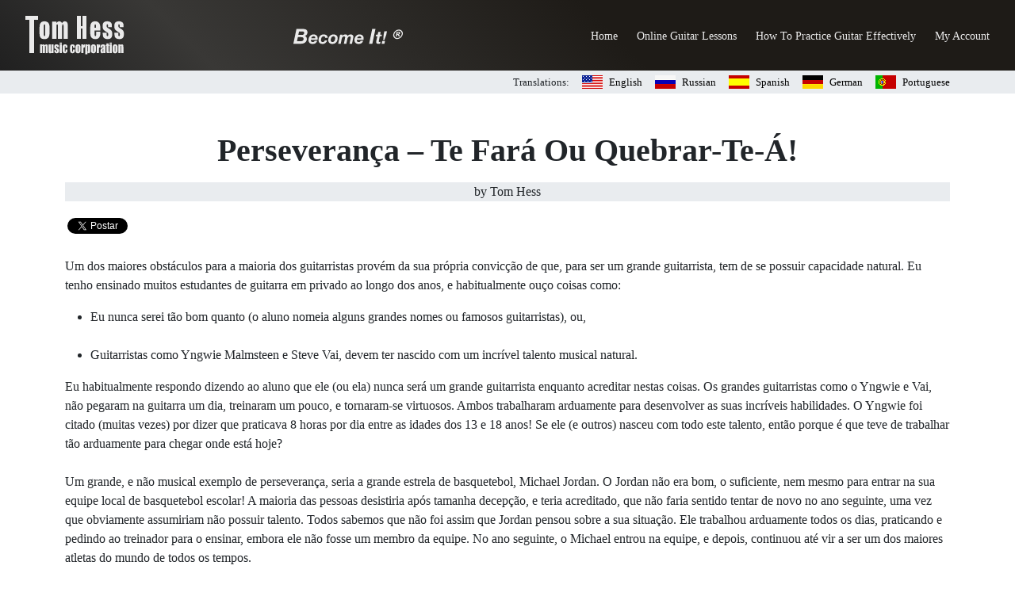

--- FILE ---
content_type: text/html; charset=utf-8
request_url: https://tomhess.net/Articles/Perseverance.aspx/pt
body_size: 19050
content:


<!DOCTYPE html>
<html id="ctl00_ctl00_ctl00_html" lang="pt">
<head><title>
	Torna-te Num Grande Guitarrista.
</title><meta http-equiv="content-type" content="text/html; charset=utf-8" /><meta name="viewport" content="width=device-width, initial-scale=1, shrink-to-fit=no" /><meta id="ctl00_ctl00_ctl00_keywords" name="keywords" content="guitarristas, tocar, erro, perseverança" /><meta id="ctl00_ctl00_ctl00_description" name="description" content="Uma grande razão que pela qual muitos guitarristas não se tornam grandes guitarristas, é a falta de perseverança.  " /><script id="Cookiebot" src="https://consent.cookiebot.com/uc.js" data-cbid="c4712c27-7bcc-4156-9a2b-e2a2900c61f9" data-framework="TCFv2.2" data-georegions="{'region':'BR','cbid':'db64fcc3-c786-4214-84bf-d76965c8ed17'}" defer type="text/javascript"></script>
<script data-cookieconsent="ignore">
    window.dataLayer = window.dataLayer || [];
    function gtag(){dataLayer.push(arguments);}
    gtag("consent", "default", {
        ad_personalization: "denied",
        ad_storage: "denied",
        ad_user_data: "denied",
        analytics_storage: "denied",
        functionality_storage: "denied",
        personalization_storage: "denied",
        security_storage: "granted",
        wait_for_update: 3000,
    });
    gtag("set", "ads_data_redaction", true);
    gtag("set", "url_passthrough", true);
</script><script async src="https://www.googletagmanager.com/gtag/js?id=G-75GEYPWM69"></script>
<script>
  window.dataLayer = window.dataLayer || [];
  function gtag(){dataLayer.push(arguments);}
  gtag('js', new Date());
  var ga4id='G-75GEYPWM69';
  gtag('config', ga4id);
  gtag('config', 'AW-706965518');
</script>
<!-- Facebook Pixel Code -->
<script type="text/plain" data-cookieconsent="marketing">
!function(f,b,e,v,n,t,s){if(f.fbq)return;n=f.fbq=function(){n.callMethod?
n.callMethod.apply(n,arguments):n.queue.push(arguments)};if(!f._fbq)f._fbq=n;
n.push=n;n.loaded=!0;n.version='2.0';n.queue=[];t=b.createElement(e);t.async=!0;
t.src=v;s=b.getElementsByTagName(e)[0];s.parentNode.insertBefore(t,s)}(window,
document,'script','https://connect.facebook.net/en_US/fbevents.js');
fbq('init', '705652722940405');
fbq('track', 'PageView');
</script>
<!-- End Facebook Pixel Code --><script async type="text/plain" data-cookieconsent="marketing" src="https://pagead2.googlesyndication.com/pagead/js/adsbygoogle.js"></script>
<script type="text/plain" data-cookieconsent="marketing">
  (adsbygoogle = window.adsbygoogle || []).push({
            google_ad_client: "ca-pub-7585207848487015",
    enable_page_level_ads: true
  });
</script>
    <script type="text/javascript">
        var a = null;
        !function(e,n){e=e||"docReady",n=n||window;var t=[],o=!1,d=!1;function c(){if(!o){o=!0;for(var e=0;e<t.length;e++)t[e].fn.call(window,t[e].ctx);t=[]}}function a(){"complete"===document.readyState&&c()}n[e]=function(e,n){if("function"!=typeof e)throw new TypeError("callback for docReady(fn) must be a function");o?setTimeout((function(){e(n)}),1):(t.push({fn:e,ctx:n}),"complete"===document.readyState?setTimeout(c,1):d||(document.addEventListener?(document.addEventListener("DOMContentLoaded",c,!1),window.addEventListener("load",c,!1)):(document.attachEvent("onreadystatechange",a),window.attachEvent("onload",c)),d=!0))}}("docReady",window),window.showMenu=function(){document.querySelector("#mainMenuItems").classList.add("open"),document.documentElement.classList.add("scrollingDisabled");var e=document.querySelector(".menuOverlay");null==e&&((e=document.createElement("div")).classList.add("menuOverlay"),e.onclick=hideMenu,document.body.appendChild(e)),e.classList.add("active")},window.hideMenu=function(){document.querySelector("#mainMenuItems").classList.remove("open"),document.documentElement.classList.remove("scrollingDisabled");var e=document.querySelector(".menuOverlay");null!=e&&e.classList.remove("active")};
    </script>
    <script type="text/javascript" defer src="https://cdn.tomhess.net/Template2022/build/main.js?v=20240918-2"></script><meta property="og:url" content="http://tomhess.net/Articles/Perseverance.aspx/pt" /><script type="application/ld+json">
{
"@context": "http://schema.org",
"@type": "Article",
"mainEntityOfPage": {
"@type": "WebPage",
"@id": "https://tomhess.net/Articles/Perseverance.aspx"
},
"headline": "Perseverance - It Will Make You Or Break Your Guitar Playing",
"image": {
"@type": "ImageObject",
"url": "https://cdn.tomhess.net/images/Articles/Become-A-Great-Guitarist.png",
"width": 1200,
"height": 2873
},
"datePublished": "2007-10-03",
"dateModified": "2025-03-02",
"author": {
"@type": "Person",
"name": "Tom Hess"
},
"publisher": {
"@type": "Organization",
"name": "Tom Hess Music Corporation",
"logo": {
"@type": "ImageObject",
"url": "https://tomhess.net/images/logo-amp.png",
"width": 600,
"height": 60
}
},
"description": "A lack of perseverance is a big reason why many guitar players don't become great guitar players."
}
</script><meta property="og:title" content="Torna-te Num Grande Guitarrista." /><meta property="og:description" content="Uma grande razão que pela qual muitos guitarristas não se tornam grandes guitarristas, é a falta de perseverança.  " /><meta property="og:type" content="website" /><meta property="fb:app_id" content="1594664787425306" />
    <style type="text/css">
        :root{--bs-blue: #0d6efd;--bs-indigo: #6610f2;--bs-purple: #6f42c1;--bs-pink: #d63384;--bs-red: #dc3545;--bs-orange: #fd7e14;--bs-yellow: #ffc107;--bs-green: #198754;--bs-teal: #20c997;--bs-cyan: #0dcaf0;--bs-black: #000;--bs-white: #fff;--bs-gray: #6c757d;--bs-gray-dark: #343a40;--bs-gray-100: #f8f9fa;--bs-gray-200: #e9ecef;--bs-gray-300: #dee2e6;--bs-gray-400: #ced4da;--bs-gray-500: #adb5bd;--bs-gray-600: #6c757d;--bs-gray-700: #495057;--bs-gray-800: #343a40;--bs-gray-900: #212529;--bs-primary: #0d6efd;--bs-secondary: #6c757d;--bs-success: #14A44D;--bs-info: #0dcaf0;--bs-warning: #ffc107;--bs-danger: #dc3545;--bs-light: #f8f9fa;--bs-dark: #212529;--bs-primary-rgb: 13, 110, 253;--bs-secondary-rgb: 108, 117, 125;--bs-success-rgb: 20, 164, 77;--bs-info-rgb: 13, 202, 240;--bs-warning-rgb: 255, 193, 7;--bs-danger-rgb: 220, 53, 69;--bs-light-rgb: 248, 249, 250;--bs-dark-rgb: 33, 37, 41;--bs-white-rgb: 255, 255, 255;--bs-black-rgb: 0, 0, 0;--bs-body-color-rgb: 33, 37, 41;--bs-body-bg-rgb: 255, 255, 255;--bs-font-sans-serif: system-ui, -apple-system, "Segoe UI", Roboto, "Helvetica Neue", "Noto Sans", "Liberation Sans", Arial, sans-serif, "Apple Color Emoji", "Segoe UI Emoji", "Segoe UI Symbol", "Noto Color Emoji";--bs-font-monospace: SFMono-Regular, Menlo, Monaco, Consolas, "Liberation Mono", "Courier New", monospace;--bs-gradient: linear-gradient(180deg, rgba(255, 255, 255, 0.15), rgba(255, 255, 255, 0));--bs-body-font-family: Verdana;--bs-body-font-size:1rem;--bs-body-font-weight: 400;--bs-body-line-height: 1.5;--bs-body-color: #212529;--bs-body-bg: #fff;--bs-border-width: 1px;--bs-border-style: solid;--bs-border-color: #dee2e6;--bs-border-color-translucent: rgba(0, 0, 0, 0.175);--bs-border-radius: 0.375rem;--bs-border-radius-sm: 0.25rem;--bs-border-radius-lg: 0.5rem;--bs-border-radius-xl: 1rem;--bs-border-radius-2xl: 2rem;--bs-border-radius-pill: 50rem;--bs-link-color: #0d6efd;--bs-link-hover-color: #0a58ca;--bs-code-color: #d63384;--bs-highlight-bg: #fff3cd}*,*::before,*::after{box-sizing:border-box}@media(prefers-reduced-motion: no-preference){:root{scroll-behavior:smooth}}body{margin:0;font-family:var(--bs-body-font-family);font-size:var(--bs-body-font-size);font-weight:var(--bs-body-font-weight);line-height:var(--bs-body-line-height);color:var(--bs-body-color);text-align:var(--bs-body-text-align);background-color:var(--bs-body-bg);-webkit-text-size-adjust:100%;-webkit-tap-highlight-color:rgba(0,0,0,0)}hr{margin:1rem 0;color:inherit;border:0;border-top:1px solid;opacity:.25}h6,h5,h4,h3,h2,h1{margin-top:0;margin-bottom:.5rem;font-weight:500;line-height:1.2}h1{font-size:calc(1.375rem + 1.5vw)}@media(min-width: 1200px){h1{font-size:2.5rem}}h2{font-size:calc(1.325rem + 0.9vw)}@media(min-width: 1200px){h2{font-size:2rem}}h3{font-size:calc(1.3rem + 0.6vw)}@media(min-width: 1200px){h3{font-size:1.75rem}}h4{font-size:calc(1.275rem + 0.3vw)}@media(min-width: 1200px){h4{font-size:1.5rem}}h5{font-size:1.25rem}h6{font-size:1rem}p{margin-top:0;margin-bottom:1rem}abbr[title]{-webkit-text-decoration:underline dotted;text-decoration:underline dotted;cursor:help;-webkit-text-decoration-skip-ink:none;text-decoration-skip-ink:none}address{margin-bottom:1rem;font-style:normal;line-height:inherit}ol,ul{padding-left:2rem}ol,ul,dl{margin-top:0;margin-bottom:1rem}ol ol,ul ul,ol ul,ul ol{margin-bottom:0}dt{font-weight:700}dd{margin-bottom:.5rem;margin-left:0}blockquote{margin:0 0 1rem}b,strong{font-weight:bolder}small{font-size:0.875em}mark{padding:.1875em;background-color:var(--bs-highlight-bg)}sub,sup{position:relative;font-size:0.75em;line-height:0;vertical-align:baseline}sub{bottom:-0.25em}sup{top:-0.5em}a{color:var(--bs-link-color);text-decoration:underline}a:hover{color:var(--bs-link-hover-color)}a:not([href]):not([class]),a:not([href]):not([class]):hover{color:inherit;text-decoration:none}pre,code,kbd,samp{font-family:var(--bs-font-monospace);font-size:1em}pre{display:block;margin-top:0;margin-bottom:1rem;overflow:auto;font-size:0.875em}pre code{font-size:inherit;color:inherit;word-break:normal}code{font-size:0.875em;color:var(--bs-code-color);word-wrap:break-word}a>code{color:inherit}kbd{padding:.1875rem .375rem;font-size:0.875em;color:var(--bs-body-bg);background-color:var(--bs-body-color);border-radius:.25rem}kbd kbd{padding:0;font-size:1em}figure{margin:0 0 1rem}img,svg{vertical-align:middle}table{caption-side:bottom;border-collapse:collapse}caption{padding-top:.5rem;padding-bottom:.5rem;color:#6c757d;text-align:left}th{text-align:inherit;text-align:-webkit-match-parent}thead,tbody,tfoot,tr,td,th{border-color:inherit;border-style:solid;border-width:0}label{display:inline-block}button{border-radius:0}button:focus:not(:focus-visible){outline:0}input,button,select,optgroup,textarea{margin:0;font-family:inherit;font-size:inherit;line-height:inherit}button,select{text-transform:none}[role=button]{cursor:pointer}select{word-wrap:normal}select:disabled{opacity:1}[list]:not([type=date]):not([type=datetime-local]):not([type=month]):not([type=week]):not([type=time])::-webkit-calendar-picker-indicator{display:none !important}button,[type=button],[type=reset],[type=submit]{-webkit-appearance:button}button:not(:disabled),[type=button]:not(:disabled),[type=reset]:not(:disabled),[type=submit]:not(:disabled){cursor:pointer}::-moz-focus-inner{padding:0;border-style:none}textarea{resize:vertical}fieldset{min-width:0;padding:0;margin:0;border:0}legend{float:left;width:100%;padding:0;margin-bottom:.5rem;font-size:calc(1.275rem + 0.3vw);line-height:inherit}@media(min-width: 1200px){legend{font-size:1.5rem}}legend+*{clear:left}::-webkit-datetime-edit-fields-wrapper,::-webkit-datetime-edit-text,::-webkit-datetime-edit-minute,::-webkit-datetime-edit-hour-field,::-webkit-datetime-edit-day-field,::-webkit-datetime-edit-month-field,::-webkit-datetime-edit-year-field{padding:0}::-webkit-inner-spin-button{height:auto}[type=search]{outline-offset:-2px;-webkit-appearance:textfield}::-webkit-search-decoration{-webkit-appearance:none}::-webkit-color-swatch-wrapper{padding:0}::file-selector-button{font:inherit;-webkit-appearance:button}output{display:inline-block}iframe{border:0}summary{display:list-item;cursor:pointer}progress{vertical-align:baseline}[hidden]{display:none !important}.container,.container-fluid,.container-xl,.container-lg,.container-md,.container-sm{--bs-gutter-x: 1.5rem;--bs-gutter-y: 0;width:100%;padding-right:calc(var(--bs-gutter-x)*.5);padding-left:calc(var(--bs-gutter-x)*.5);margin-right:auto;margin-left:auto}@media(min-width: 576px){.container-sm,.container{max-width:540px}}@media(min-width: 768px){.container-md,.container-sm,.container{max-width:720px}}@media(min-width: 992px){.container-lg,.container-md,.container-sm,.container{max-width:960px}}@media(min-width: 1200px){.container-xl,.container-lg,.container-md,.container-sm,.container{max-width:1140px}}.float-start{float:left !important}.float-end{float:right !important}.float-none{float:none !important}.d-inline{display:inline !important}.d-inline-block{display:inline-block !important}.d-block{display:block !important}.d-grid{display:grid !important}.d-table{display:table !important}.d-table-row{display:table-row !important}.d-table-cell{display:table-cell !important}.d-flex{display:flex !important}.d-inline-flex{display:inline-flex !important}.d-none{display:none !important}.p-0{padding:0 !important}.p-1{padding:.25rem !important}.p-2{padding:.5rem !important}.p-3{padding:1rem !important}.p-4{padding:1.5rem !important}.p-5{padding:3rem !important}.px-0{padding-right:0 !important;padding-left:0 !important}.px-1{padding-right:.25rem !important;padding-left:.25rem !important}.px-2{padding-right:.5rem !important;padding-left:.5rem !important}.px-3{padding-right:1rem !important;padding-left:1rem !important}.px-4{padding-right:1.5rem !important;padding-left:1.5rem !important}.px-5{padding-right:3rem !important;padding-left:3rem !important}.py-0{padding-top:0 !important;padding-bottom:0 !important}.py-1{padding-top:.25rem !important;padding-bottom:.25rem !important}.py-2{padding-top:.5rem !important;padding-bottom:.5rem !important}.py-3{padding-top:1rem !important;padding-bottom:1rem !important}.py-4{padding-top:1.5rem !important;padding-bottom:1.5rem !important}.py-5{padding-top:3rem !important;padding-bottom:3rem !important}.pt-0{padding-top:0 !important}.pt-1{padding-top:.25rem !important}.pt-2{padding-top:.5rem !important}.pt-3{padding-top:1rem !important}.pt-4{padding-top:1.5rem !important}.pt-5{padding-top:3rem !important}.pe-0{padding-right:0 !important}.pe-1{padding-right:.25rem !important}.pe-2{padding-right:.5rem !important}.pe-3{padding-right:1rem !important}.pe-4{padding-right:1.5rem !important}.pe-5{padding-right:3rem !important}.pb-0{padding-bottom:0 !important}.pb-1{padding-bottom:.25rem !important}.pb-2{padding-bottom:.5rem !important}.pb-3{padding-bottom:1rem !important}.pb-4{padding-bottom:1.5rem !important}.pb-5{padding-bottom:3rem !important}.ps-0{padding-left:0 !important}.ps-1{padding-left:.25rem !important}.ps-2{padding-left:.5rem !important}.ps-3{padding-left:1rem !important}.ps-4{padding-left:1.5rem !important}.ps-5{padding-left:3rem !important}.m-0{margin:0 !important}.m-1{margin:.25rem !important}.m-2{margin:.5rem !important}.m-3{margin:1rem !important}.m-4{margin:1.5rem !important}.m-5{margin:3rem !important}.m-auto{margin:auto !important}.mx-0{margin-right:0 !important;margin-left:0 !important}.mx-1{margin-right:.25rem !important;margin-left:.25rem !important}.mx-2{margin-right:.5rem !important;margin-left:.5rem !important}.mx-3{margin-right:1rem !important;margin-left:1rem !important}.mx-4{margin-right:1.5rem !important;margin-left:1.5rem !important}.mx-5{margin-right:3rem !important;margin-left:3rem !important}.mx-auto{margin-right:auto !important;margin-left:auto !important}.my-0{margin-top:0 !important;margin-bottom:0 !important}.my-1{margin-top:.25rem !important;margin-bottom:.25rem !important}.my-2{margin-top:.5rem !important;margin-bottom:.5rem !important}.my-3{margin-top:1rem !important;margin-bottom:1rem !important}.my-4{margin-top:1.5rem !important;margin-bottom:1.5rem !important}.my-5{margin-top:3rem !important;margin-bottom:3rem !important}.my-auto{margin-top:auto !important;margin-bottom:auto !important}.mt-0{margin-top:0 !important}.mt-1{margin-top:.25rem !important}.mt-2{margin-top:.5rem !important}.mt-3{margin-top:1rem !important}.mt-4{margin-top:1.5rem !important}.mt-5{margin-top:3rem !important}.mt-auto{margin-top:auto !important}.me-0{margin-right:0 !important}.me-1{margin-right:.25rem !important}.me-2{margin-right:.5rem !important}.me-3{margin-right:1rem !important}.me-4{margin-right:1.5rem !important}.me-5{margin-right:3rem !important}.me-auto{margin-right:auto !important}.mb-0{margin-bottom:0 !important}.mb-1{margin-bottom:.25rem !important}.mb-2{margin-bottom:.5rem !important}.mb-3{margin-bottom:1rem !important}.mb-4{margin-bottom:1.5rem !important}.mb-5{margin-bottom:3rem !important}.mb-auto{margin-bottom:auto !important}.ms-0{margin-left:0 !important}.ms-1{margin-left:.25rem !important}.ms-2{margin-left:.5rem !important}.ms-3{margin-left:1rem !important}.ms-4{margin-left:1.5rem !important}.ms-5{margin-left:3rem !important}.ms-auto{margin-left:auto !important}@media(min-width: 576px){.float-sm-start{float:left !important}.float-sm-end{float:right !important}.float-sm-none{float:none !important}.d-sm-inline{display:inline !important}.d-sm-inline-block{display:inline-block !important}.d-sm-block{display:block !important}.d-sm-grid{display:grid !important}.d-sm-table{display:table !important}.d-sm-table-row{display:table-row !important}.d-sm-table-cell{display:table-cell !important}.d-sm-flex{display:flex !important}.d-sm-inline-flex{display:inline-flex !important}.d-sm-none{display:none !important}.p-sm-0{padding:0 !important}.p-sm-1{padding:.25rem !important}.p-sm-2{padding:.5rem !important}.p-sm-3{padding:1rem !important}.p-sm-4{padding:1.5rem !important}.p-sm-5{padding:3rem !important}.px-sm-0{padding-right:0 !important;padding-left:0 !important}.px-sm-1{padding-right:.25rem !important;padding-left:.25rem !important}.px-sm-2{padding-right:.5rem !important;padding-left:.5rem !important}.px-sm-3{padding-right:1rem !important;padding-left:1rem !important}.px-sm-4{padding-right:1.5rem !important;padding-left:1.5rem !important}.px-sm-5{padding-right:3rem !important;padding-left:3rem !important}.py-sm-0{padding-top:0 !important;padding-bottom:0 !important}.py-sm-1{padding-top:.25rem !important;padding-bottom:.25rem !important}.py-sm-2{padding-top:.5rem !important;padding-bottom:.5rem !important}.py-sm-3{padding-top:1rem !important;padding-bottom:1rem !important}.py-sm-4{padding-top:1.5rem !important;padding-bottom:1.5rem !important}.py-sm-5{padding-top:3rem !important;padding-bottom:3rem !important}.pt-sm-0{padding-top:0 !important}.pt-sm-1{padding-top:.25rem !important}.pt-sm-2{padding-top:.5rem !important}.pt-sm-3{padding-top:1rem !important}.pt-sm-4{padding-top:1.5rem !important}.pt-sm-5{padding-top:3rem !important}.pe-sm-0{padding-right:0 !important}.pe-sm-1{padding-right:.25rem !important}.pe-sm-2{padding-right:.5rem !important}.pe-sm-3{padding-right:1rem !important}.pe-sm-4{padding-right:1.5rem !important}.pe-sm-5{padding-right:3rem !important}.pb-sm-0{padding-bottom:0 !important}.pb-sm-1{padding-bottom:.25rem !important}.pb-sm-2{padding-bottom:.5rem !important}.pb-sm-3{padding-bottom:1rem !important}.pb-sm-4{padding-bottom:1.5rem !important}.pb-sm-5{padding-bottom:3rem !important}.ps-sm-0{padding-left:0 !important}.ps-sm-1{padding-left:.25rem !important}.ps-sm-2{padding-left:.5rem !important}.ps-sm-3{padding-left:1rem !important}.ps-sm-4{padding-left:1.5rem !important}.ps-sm-5{padding-left:3rem !important}.m-sm-0{margin:0 !important}.m-sm-1{margin:.25rem !important}.m-sm-2{margin:.5rem !important}.m-sm-3{margin:1rem !important}.m-sm-4{margin:1.5rem !important}.m-sm-5{margin:3rem !important}.m-sm-auto{margin:auto !important}.mx-sm-0{margin-right:0 !important;margin-left:0 !important}.mx-sm-1{margin-right:.25rem !important;margin-left:.25rem !important}.mx-sm-2{margin-right:.5rem !important;margin-left:.5rem !important}.mx-sm-3{margin-right:1rem !important;margin-left:1rem !important}.mx-sm-4{margin-right:1.5rem !important;margin-left:1.5rem !important}.mx-sm-5{margin-right:3rem !important;margin-left:3rem !important}.mx-sm-auto{margin-right:auto !important;margin-left:auto !important}.my-sm-0{margin-top:0 !important;margin-bottom:0 !important}.my-sm-1{margin-top:.25rem !important;margin-bottom:.25rem !important}.my-sm-2{margin-top:.5rem !important;margin-bottom:.5rem !important}.my-sm-3{margin-top:1rem !important;margin-bottom:1rem !important}.my-sm-4{margin-top:1.5rem !important;margin-bottom:1.5rem !important}.my-sm-5{margin-top:3rem !important;margin-bottom:3rem !important}.my-sm-auto{margin-top:auto !important;margin-bottom:auto !important}.mt-sm-0{margin-top:0 !important}.mt-sm-1{margin-top:.25rem !important}.mt-sm-2{margin-top:.5rem !important}.mt-sm-3{margin-top:1rem !important}.mt-sm-4{margin-top:1.5rem !important}.mt-sm-5{margin-top:3rem !important}.mt-sm-auto{margin-top:auto !important}.me-sm-0{margin-right:0 !important}.me-sm-1{margin-right:.25rem !important}.me-sm-2{margin-right:.5rem !important}.me-sm-3{margin-right:1rem !important}.me-sm-4{margin-right:1.5rem !important}.me-sm-5{margin-right:3rem !important}.me-sm-auto{margin-right:auto !important}.mb-sm-0{margin-bottom:0 !important}.mb-sm-1{margin-bottom:.25rem !important}.mb-sm-2{margin-bottom:.5rem !important}.mb-sm-3{margin-bottom:1rem !important}.mb-sm-4{margin-bottom:1.5rem !important}.mb-sm-5{margin-bottom:3rem !important}.mb-sm-auto{margin-bottom:auto !important}.ms-sm-0{margin-left:0 !important}.ms-sm-1{margin-left:.25rem !important}.ms-sm-2{margin-left:.5rem !important}.ms-sm-3{margin-left:1rem !important}.ms-sm-4{margin-left:1.5rem !important}.ms-sm-5{margin-left:3rem !important}.ms-sm-auto{margin-left:auto !important}}@media(min-width: 768px){.float-md-start{float:left !important}.float-md-end{float:right !important}.float-md-none{float:none !important}.d-md-inline{display:inline !important}.d-md-inline-block{display:inline-block !important}.d-md-block{display:block !important}.d-md-grid{display:grid !important}.d-md-table{display:table !important}.d-md-table-row{display:table-row !important}.d-md-table-cell{display:table-cell !important}.d-md-flex{display:flex !important}.d-md-inline-flex{display:inline-flex !important}.d-md-none{display:none !important}.p-md-0{padding:0 !important}.p-md-1{padding:.25rem !important}.p-md-2{padding:.5rem !important}.p-md-3{padding:1rem !important}.p-md-4{padding:1.5rem !important}.p-md-5{padding:3rem !important}.px-md-0{padding-right:0 !important;padding-left:0 !important}.px-md-1{padding-right:.25rem !important;padding-left:.25rem !important}.px-md-2{padding-right:.5rem !important;padding-left:.5rem !important}.px-md-3{padding-right:1rem !important;padding-left:1rem !important}.px-md-4{padding-right:1.5rem !important;padding-left:1.5rem !important}.px-md-5{padding-right:3rem !important;padding-left:3rem !important}.py-md-0{padding-top:0 !important;padding-bottom:0 !important}.py-md-1{padding-top:.25rem !important;padding-bottom:.25rem !important}.py-md-2{padding-top:.5rem !important;padding-bottom:.5rem !important}.py-md-3{padding-top:1rem !important;padding-bottom:1rem !important}.py-md-4{padding-top:1.5rem !important;padding-bottom:1.5rem !important}.py-md-5{padding-top:3rem !important;padding-bottom:3rem !important}.pt-md-0{padding-top:0 !important}.pt-md-1{padding-top:.25rem !important}.pt-md-2{padding-top:.5rem !important}.pt-md-3{padding-top:1rem !important}.pt-md-4{padding-top:1.5rem !important}.pt-md-5{padding-top:3rem !important}.pe-md-0{padding-right:0 !important}.pe-md-1{padding-right:.25rem !important}.pe-md-2{padding-right:.5rem !important}.pe-md-3{padding-right:1rem !important}.pe-md-4{padding-right:1.5rem !important}.pe-md-5{padding-right:3rem !important}.pb-md-0{padding-bottom:0 !important}.pb-md-1{padding-bottom:.25rem !important}.pb-md-2{padding-bottom:.5rem !important}.pb-md-3{padding-bottom:1rem !important}.pb-md-4{padding-bottom:1.5rem !important}.pb-md-5{padding-bottom:3rem !important}.ps-md-0{padding-left:0 !important}.ps-md-1{padding-left:.25rem !important}.ps-md-2{padding-left:.5rem !important}.ps-md-3{padding-left:1rem !important}.ps-md-4{padding-left:1.5rem !important}.ps-md-5{padding-left:3rem !important}.m-md-0{margin:0 !important}.m-md-1{margin:.25rem !important}.m-md-2{margin:.5rem !important}.m-md-3{margin:1rem !important}.m-md-4{margin:1.5rem !important}.m-md-5{margin:3rem !important}.m-md-auto{margin:auto !important}.mx-md-0{margin-right:0 !important;margin-left:0 !important}.mx-md-1{margin-right:.25rem !important;margin-left:.25rem !important}.mx-md-2{margin-right:.5rem !important;margin-left:.5rem !important}.mx-md-3{margin-right:1rem !important;margin-left:1rem !important}.mx-md-4{margin-right:1.5rem !important;margin-left:1.5rem !important}.mx-md-5{margin-right:3rem !important;margin-left:3rem !important}.mx-md-auto{margin-right:auto !important;margin-left:auto !important}.my-md-0{margin-top:0 !important;margin-bottom:0 !important}.my-md-1{margin-top:.25rem !important;margin-bottom:.25rem !important}.my-md-2{margin-top:.5rem !important;margin-bottom:.5rem !important}.my-md-3{margin-top:1rem !important;margin-bottom:1rem !important}.my-md-4{margin-top:1.5rem !important;margin-bottom:1.5rem !important}.my-md-5{margin-top:3rem !important;margin-bottom:3rem !important}.my-md-auto{margin-top:auto !important;margin-bottom:auto !important}.mt-md-0{margin-top:0 !important}.mt-md-1{margin-top:.25rem !important}.mt-md-2{margin-top:.5rem !important}.mt-md-3{margin-top:1rem !important}.mt-md-4{margin-top:1.5rem !important}.mt-md-5{margin-top:3rem !important}.mt-md-auto{margin-top:auto !important}.me-md-0{margin-right:0 !important}.me-md-1{margin-right:.25rem !important}.me-md-2{margin-right:.5rem !important}.me-md-3{margin-right:1rem !important}.me-md-4{margin-right:1.5rem !important}.me-md-5{margin-right:3rem !important}.me-md-auto{margin-right:auto !important}.mb-md-0{margin-bottom:0 !important}.mb-md-1{margin-bottom:.25rem !important}.mb-md-2{margin-bottom:.5rem !important}.mb-md-3{margin-bottom:1rem !important}.mb-md-4{margin-bottom:1.5rem !important}.mb-md-5{margin-bottom:3rem !important}.mb-md-auto{margin-bottom:auto !important}.ms-md-0{margin-left:0 !important}.ms-md-1{margin-left:.25rem !important}.ms-md-2{margin-left:.5rem !important}.ms-md-3{margin-left:1rem !important}.ms-md-4{margin-left:1.5rem !important}.ms-md-5{margin-left:3rem !important}.ms-md-auto{margin-left:auto !important}}@media(min-width: 992px){.float-lg-start{float:left !important}.float-lg-end{float:right !important}.float-lg-none{float:none !important}.d-lg-inline{display:inline !important}.d-lg-inline-block{display:inline-block !important}.d-lg-block{display:block !important}.d-lg-grid{display:grid !important}.d-lg-table{display:table !important}.d-lg-table-row{display:table-row !important}.d-lg-table-cell{display:table-cell !important}.d-lg-flex{display:flex !important}.d-lg-inline-flex{display:inline-flex !important}.d-lg-none{display:none !important}.p-lg-0{padding:0 !important}.p-lg-1{padding:.25rem !important}.p-lg-2{padding:.5rem !important}.p-lg-3{padding:1rem !important}.p-lg-4{padding:1.5rem !important}.p-lg-5{padding:3rem !important}.px-lg-0{padding-right:0 !important;padding-left:0 !important}.px-lg-1{padding-right:.25rem !important;padding-left:.25rem !important}.px-lg-2{padding-right:.5rem !important;padding-left:.5rem !important}.px-lg-3{padding-right:1rem !important;padding-left:1rem !important}.px-lg-4{padding-right:1.5rem !important;padding-left:1.5rem !important}.px-lg-5{padding-right:3rem !important;padding-left:3rem !important}.py-lg-0{padding-top:0 !important;padding-bottom:0 !important}.py-lg-1{padding-top:.25rem !important;padding-bottom:.25rem !important}.py-lg-2{padding-top:.5rem !important;padding-bottom:.5rem !important}.py-lg-3{padding-top:1rem !important;padding-bottom:1rem !important}.py-lg-4{padding-top:1.5rem !important;padding-bottom:1.5rem !important}.py-lg-5{padding-top:3rem !important;padding-bottom:3rem !important}.pt-lg-0{padding-top:0 !important}.pt-lg-1{padding-top:.25rem !important}.pt-lg-2{padding-top:.5rem !important}.pt-lg-3{padding-top:1rem !important}.pt-lg-4{padding-top:1.5rem !important}.pt-lg-5{padding-top:3rem !important}.pe-lg-0{padding-right:0 !important}.pe-lg-1{padding-right:.25rem !important}.pe-lg-2{padding-right:.5rem !important}.pe-lg-3{padding-right:1rem !important}.pe-lg-4{padding-right:1.5rem !important}.pe-lg-5{padding-right:3rem !important}.pb-lg-0{padding-bottom:0 !important}.pb-lg-1{padding-bottom:.25rem !important}.pb-lg-2{padding-bottom:.5rem !important}.pb-lg-3{padding-bottom:1rem !important}.pb-lg-4{padding-bottom:1.5rem !important}.pb-lg-5{padding-bottom:3rem !important}.ps-lg-0{padding-left:0 !important}.ps-lg-1{padding-left:.25rem !important}.ps-lg-2{padding-left:.5rem !important}.ps-lg-3{padding-left:1rem !important}.ps-lg-4{padding-left:1.5rem !important}.ps-lg-5{padding-left:3rem !important}.m-lg-0{margin:0 !important}.m-lg-1{margin:.25rem !important}.m-lg-2{margin:.5rem !important}.m-lg-3{margin:1rem !important}.m-lg-4{margin:1.5rem !important}.m-lg-5{margin:3rem !important}.m-lg-auto{margin:auto !important}.mx-lg-0{margin-right:0 !important;margin-left:0 !important}.mx-lg-1{margin-right:.25rem !important;margin-left:.25rem !important}.mx-lg-2{margin-right:.5rem !important;margin-left:.5rem !important}.mx-lg-3{margin-right:1rem !important;margin-left:1rem !important}.mx-lg-4{margin-right:1.5rem !important;margin-left:1.5rem !important}.mx-lg-5{margin-right:3rem !important;margin-left:3rem !important}.mx-lg-auto{margin-right:auto !important;margin-left:auto !important}.my-lg-0{margin-top:0 !important;margin-bottom:0 !important}.my-lg-1{margin-top:.25rem !important;margin-bottom:.25rem !important}.my-lg-2{margin-top:.5rem !important;margin-bottom:.5rem !important}.my-lg-3{margin-top:1rem !important;margin-bottom:1rem !important}.my-lg-4{margin-top:1.5rem !important;margin-bottom:1.5rem !important}.my-lg-5{margin-top:3rem !important;margin-bottom:3rem !important}.my-lg-auto{margin-top:auto !important;margin-bottom:auto !important}.mt-lg-0{margin-top:0 !important}.mt-lg-1{margin-top:.25rem !important}.mt-lg-2{margin-top:.5rem !important}.mt-lg-3{margin-top:1rem !important}.mt-lg-4{margin-top:1.5rem !important}.mt-lg-5{margin-top:3rem !important}.mt-lg-auto{margin-top:auto !important}.me-lg-0{margin-right:0 !important}.me-lg-1{margin-right:.25rem !important}.me-lg-2{margin-right:.5rem !important}.me-lg-3{margin-right:1rem !important}.me-lg-4{margin-right:1.5rem !important}.me-lg-5{margin-right:3rem !important}.me-lg-auto{margin-right:auto !important}.mb-lg-0{margin-bottom:0 !important}.mb-lg-1{margin-bottom:.25rem !important}.mb-lg-2{margin-bottom:.5rem !important}.mb-lg-3{margin-bottom:1rem !important}.mb-lg-4{margin-bottom:1.5rem !important}.mb-lg-5{margin-bottom:3rem !important}.mb-lg-auto{margin-bottom:auto !important}.ms-lg-0{margin-left:0 !important}.ms-lg-1{margin-left:.25rem !important}.ms-lg-2{margin-left:.5rem !important}.ms-lg-3{margin-left:1rem !important}.ms-lg-4{margin-left:1.5rem !important}.ms-lg-5{margin-left:3rem !important}.ms-lg-auto{margin-left:auto !important}}@media(min-width: 1200px){.float-xl-start{float:left !important}.float-xl-end{float:right !important}.float-xl-none{float:none !important}.d-xl-inline{display:inline !important}.d-xl-inline-block{display:inline-block !important}.d-xl-block{display:block !important}.d-xl-grid{display:grid !important}.d-xl-table{display:table !important}.d-xl-table-row{display:table-row !important}.d-xl-table-cell{display:table-cell !important}.d-xl-flex{display:flex !important}.d-xl-inline-flex{display:inline-flex !important}.d-xl-none{display:none !important}.p-xl-0{padding:0 !important}.p-xl-1{padding:.25rem !important}.p-xl-2{padding:.5rem !important}.p-xl-3{padding:1rem !important}.p-xl-4{padding:1.5rem !important}.p-xl-5{padding:3rem !important}.px-xl-0{padding-right:0 !important;padding-left:0 !important}.px-xl-1{padding-right:.25rem !important;padding-left:.25rem !important}.px-xl-2{padding-right:.5rem !important;padding-left:.5rem !important}.px-xl-3{padding-right:1rem !important;padding-left:1rem !important}.px-xl-4{padding-right:1.5rem !important;padding-left:1.5rem !important}.px-xl-5{padding-right:3rem !important;padding-left:3rem !important}.py-xl-0{padding-top:0 !important;padding-bottom:0 !important}.py-xl-1{padding-top:.25rem !important;padding-bottom:.25rem !important}.py-xl-2{padding-top:.5rem !important;padding-bottom:.5rem !important}.py-xl-3{padding-top:1rem !important;padding-bottom:1rem !important}.py-xl-4{padding-top:1.5rem !important;padding-bottom:1.5rem !important}.py-xl-5{padding-top:3rem !important;padding-bottom:3rem !important}.pt-xl-0{padding-top:0 !important}.pt-xl-1{padding-top:.25rem !important}.pt-xl-2{padding-top:.5rem !important}.pt-xl-3{padding-top:1rem !important}.pt-xl-4{padding-top:1.5rem !important}.pt-xl-5{padding-top:3rem !important}.pe-xl-0{padding-right:0 !important}.pe-xl-1{padding-right:.25rem !important}.pe-xl-2{padding-right:.5rem !important}.pe-xl-3{padding-right:1rem !important}.pe-xl-4{padding-right:1.5rem !important}.pe-xl-5{padding-right:3rem !important}.pb-xl-0{padding-bottom:0 !important}.pb-xl-1{padding-bottom:.25rem !important}.pb-xl-2{padding-bottom:.5rem !important}.pb-xl-3{padding-bottom:1rem !important}.pb-xl-4{padding-bottom:1.5rem !important}.pb-xl-5{padding-bottom:3rem !important}.ps-xl-0{padding-left:0 !important}.ps-xl-1{padding-left:.25rem !important}.ps-xl-2{padding-left:.5rem !important}.ps-xl-3{padding-left:1rem !important}.ps-xl-4{padding-left:1.5rem !important}.ps-xl-5{padding-left:3rem !important}.m-xl-0{margin:0 !important}.m-xl-1{margin:.25rem !important}.m-xl-2{margin:.5rem !important}.m-xl-3{margin:1rem !important}.m-xl-4{margin:1.5rem !important}.m-xl-5{margin:3rem !important}.m-xl-auto{margin:auto !important}.mx-xl-0{margin-right:0 !important;margin-left:0 !important}.mx-xl-1{margin-right:.25rem !important;margin-left:.25rem !important}.mx-xl-2{margin-right:.5rem !important;margin-left:.5rem !important}.mx-xl-3{margin-right:1rem !important;margin-left:1rem !important}.mx-xl-4{margin-right:1.5rem !important;margin-left:1.5rem !important}.mx-xl-5{margin-right:3rem !important;margin-left:3rem !important}.mx-xl-auto{margin-right:auto !important;margin-left:auto !important}.my-xl-0{margin-top:0 !important;margin-bottom:0 !important}.my-xl-1{margin-top:.25rem !important;margin-bottom:.25rem !important}.my-xl-2{margin-top:.5rem !important;margin-bottom:.5rem !important}.my-xl-3{margin-top:1rem !important;margin-bottom:1rem !important}.my-xl-4{margin-top:1.5rem !important;margin-bottom:1.5rem !important}.my-xl-5{margin-top:3rem !important;margin-bottom:3rem !important}.my-xl-auto{margin-top:auto !important;margin-bottom:auto !important}.mt-xl-0{margin-top:0 !important}.mt-xl-1{margin-top:.25rem !important}.mt-xl-2{margin-top:.5rem !important}.mt-xl-3{margin-top:1rem !important}.mt-xl-4{margin-top:1.5rem !important}.mt-xl-5{margin-top:3rem !important}.mt-xl-auto{margin-top:auto !important}.me-xl-0{margin-right:0 !important}.me-xl-1{margin-right:.25rem !important}.me-xl-2{margin-right:.5rem !important}.me-xl-3{margin-right:1rem !important}.me-xl-4{margin-right:1.5rem !important}.me-xl-5{margin-right:3rem !important}.me-xl-auto{margin-right:auto !important}.mb-xl-0{margin-bottom:0 !important}.mb-xl-1{margin-bottom:.25rem !important}.mb-xl-2{margin-bottom:.5rem !important}.mb-xl-3{margin-bottom:1rem !important}.mb-xl-4{margin-bottom:1.5rem !important}.mb-xl-5{margin-bottom:3rem !important}.mb-xl-auto{margin-bottom:auto !important}.ms-xl-0{margin-left:0 !important}.ms-xl-1{margin-left:.25rem !important}.ms-xl-2{margin-left:.5rem !important}.ms-xl-3{margin-left:1rem !important}.ms-xl-4{margin-left:1.5rem !important}.ms-xl-5{margin-left:3rem !important}.ms-xl-auto{margin-left:auto !important}}@media(min-width: 1400px){.float-xxl-start{float:left !important}.float-xxl-end{float:right !important}.float-xxl-none{float:none !important}.d-xxl-inline{display:inline !important}.d-xxl-inline-block{display:inline-block !important}.d-xxl-block{display:block !important}.d-xxl-grid{display:grid !important}.d-xxl-table{display:table !important}.d-xxl-table-row{display:table-row !important}.d-xxl-table-cell{display:table-cell !important}.d-xxl-flex{display:flex !important}.d-xxl-inline-flex{display:inline-flex !important}.d-xxl-none{display:none !important}.p-xxl-0{padding:0 !important}.p-xxl-1{padding:.25rem !important}.p-xxl-2{padding:.5rem !important}.p-xxl-3{padding:1rem !important}.p-xxl-4{padding:1.5rem !important}.p-xxl-5{padding:3rem !important}.px-xxl-0{padding-right:0 !important;padding-left:0 !important}.px-xxl-1{padding-right:.25rem !important;padding-left:.25rem !important}.px-xxl-2{padding-right:.5rem !important;padding-left:.5rem !important}.px-xxl-3{padding-right:1rem !important;padding-left:1rem !important}.px-xxl-4{padding-right:1.5rem !important;padding-left:1.5rem !important}.px-xxl-5{padding-right:3rem !important;padding-left:3rem !important}.py-xxl-0{padding-top:0 !important;padding-bottom:0 !important}.py-xxl-1{padding-top:.25rem !important;padding-bottom:.25rem !important}.py-xxl-2{padding-top:.5rem !important;padding-bottom:.5rem !important}.py-xxl-3{padding-top:1rem !important;padding-bottom:1rem !important}.py-xxl-4{padding-top:1.5rem !important;padding-bottom:1.5rem !important}.py-xxl-5{padding-top:3rem !important;padding-bottom:3rem !important}.pt-xxl-0{padding-top:0 !important}.pt-xxl-1{padding-top:.25rem !important}.pt-xxl-2{padding-top:.5rem !important}.pt-xxl-3{padding-top:1rem !important}.pt-xxl-4{padding-top:1.5rem !important}.pt-xxl-5{padding-top:3rem !important}.pe-xxl-0{padding-right:0 !important}.pe-xxl-1{padding-right:.25rem !important}.pe-xxl-2{padding-right:.5rem !important}.pe-xxl-3{padding-right:1rem !important}.pe-xxl-4{padding-right:1.5rem !important}.pe-xxl-5{padding-right:3rem !important}.pb-xxl-0{padding-bottom:0 !important}.pb-xxl-1{padding-bottom:.25rem !important}.pb-xxl-2{padding-bottom:.5rem !important}.pb-xxl-3{padding-bottom:1rem !important}.pb-xxl-4{padding-bottom:1.5rem !important}.pb-xxl-5{padding-bottom:3rem !important}.ps-xxl-0{padding-left:0 !important}.ps-xxl-1{padding-left:.25rem !important}.ps-xxl-2{padding-left:.5rem !important}.ps-xxl-3{padding-left:1rem !important}.ps-xxl-4{padding-left:1.5rem !important}.ps-xxl-5{padding-left:3rem !important}.m-xxl-0{margin:0 !important}.m-xxl-1{margin:.25rem !important}.m-xxl-2{margin:.5rem !important}.m-xxl-3{margin:1rem !important}.m-xxl-4{margin:1.5rem !important}.m-xxl-5{margin:3rem !important}.m-xxl-auto{margin:auto !important}.mx-xxl-0{margin-right:0 !important;margin-left:0 !important}.mx-xxl-1{margin-right:.25rem !important;margin-left:.25rem !important}.mx-xxl-2{margin-right:.5rem !important;margin-left:.5rem !important}.mx-xxl-3{margin-right:1rem !important;margin-left:1rem !important}.mx-xxl-4{margin-right:1.5rem !important;margin-left:1.5rem !important}.mx-xxl-5{margin-right:3rem !important;margin-left:3rem !important}.mx-xxl-auto{margin-right:auto !important;margin-left:auto !important}.my-xxl-0{margin-top:0 !important;margin-bottom:0 !important}.my-xxl-1{margin-top:.25rem !important;margin-bottom:.25rem !important}.my-xxl-2{margin-top:.5rem !important;margin-bottom:.5rem !important}.my-xxl-3{margin-top:1rem !important;margin-bottom:1rem !important}.my-xxl-4{margin-top:1.5rem !important;margin-bottom:1.5rem !important}.my-xxl-5{margin-top:3rem !important;margin-bottom:3rem !important}.my-xxl-auto{margin-top:auto !important;margin-bottom:auto !important}.mt-xxl-0{margin-top:0 !important}.mt-xxl-1{margin-top:.25rem !important}.mt-xxl-2{margin-top:.5rem !important}.mt-xxl-3{margin-top:1rem !important}.mt-xxl-4{margin-top:1.5rem !important}.mt-xxl-5{margin-top:3rem !important}.mt-xxl-auto{margin-top:auto !important}.me-xxl-0{margin-right:0 !important}.me-xxl-1{margin-right:.25rem !important}.me-xxl-2{margin-right:.5rem !important}.me-xxl-3{margin-right:1rem !important}.me-xxl-4{margin-right:1.5rem !important}.me-xxl-5{margin-right:3rem !important}.me-xxl-auto{margin-right:auto !important}.mb-xxl-0{margin-bottom:0 !important}.mb-xxl-1{margin-bottom:.25rem !important}.mb-xxl-2{margin-bottom:.5rem !important}.mb-xxl-3{margin-bottom:1rem !important}.mb-xxl-4{margin-bottom:1.5rem !important}.mb-xxl-5{margin-bottom:3rem !important}.mb-xxl-auto{margin-bottom:auto !important}.ms-xxl-0{margin-left:0 !important}.ms-xxl-1{margin-left:.25rem !important}.ms-xxl-2{margin-left:.5rem !important}.ms-xxl-3{margin-left:1rem !important}.ms-xxl-4{margin-left:1.5rem !important}.ms-xxl-5{margin-left:3rem !important}.ms-xxl-auto{margin-left:auto !important}}@media print{.d-print-inline{display:inline !important}.d-print-inline-block{display:inline-block !important}.d-print-block{display:block !important}.d-print-grid{display:grid !important}.d-print-table{display:table !important}.d-print-table-row{display:table-row !important}.d-print-table-cell{display:table-cell !important}.d-print-flex{display:flex !important}.d-print-inline-flex{display:inline-flex !important}.d-print-none{display:none !important}}.scrollingDisabled{overflow-x:hidden !important;overflow-y:hidden !important}.flex-grow-1{flex-grow:1}.admin-edit-page.top{display:none}.admin-edit-page.bottom{position:fixed;bottom:0;right:0;padding:2px 10px 2px 5px;background:#fff;z-index:10000}.admin-edit-page.bottom a{color:#000;font-size:.875rem}.cookie-policy-footer{background:#e9ecef}.bg-dark-gradient{background:#202020;background:linear-gradient(45deg, #202020, #393836 20%, #1e1b17 60%)}nav.navbar{background:#202020;background:linear-gradient(45deg, #202020, #393836 20%, #1e1b17 60%);padding:10px 1rem;display:flex;flex-wrap:inherit;align-items:center;justify-content:space-between}nav.navbar .icon-open{display:block;background:url([data-uri]) no-repeat center/30px 24px rgba(0,0,0,0);width:40px;height:40px;cursor:pointer;-webkit-appearance:none;border:0px;margin-right:-10px;z-index:100}nav.navbar .icon-close{display:block;position:absolute;top:10px;right:10px;border:0px;cursor:pointer;background:url([data-uri]) no-repeat center/18px rgba(0,0,0,0);height:50px;width:50px;-webkit-appearance:none}nav.navbar ul{list-style:none;margin-left:0;padding-left:0;margin-top:0;margin-bottom:0}nav.navbar ul li{display:block;border-bottom:1px solid #303030}nav.navbar ul li a{display:block;text-align:left;color:#fff;font-weight:normal;padding:15px 20px;font-size:.875rem;font-weight:500;text-decoration:none}nav.navbar ul li a:hover{background-color:#505050;text-decoration:none;color:#fff}nav.navbar ul li a.myaccount{background-color:#87bf00;transition:background-color .5s ease;color:#000}nav.navbar ul li a.myaccount:hover myaccount:hover{background-color:#a3e011}nav.navbar #mainMenuItems{position:fixed;top:0px;right:-100%;width:80%;max-width:300px;height:100%;background-color:#000;z-index:101;overflow-y:auto;transition:.5s;padding-top:3rem}nav.navbar #mainMenuItems.open{right:0px}nav.navbar #mainMenuItems.open{right:0px}@media(min-width: 1200px){nav.navbar{padding:20px 2rem}nav.navbar .icon-open,nav.navbar .icon-close{display:none}nav.navbar #mainMenuItems{position:static;width:auto;max-width:initial;background-color:rgba(0,0,0,0);padding-top:initial}nav.navbar ul li{display:inline;margin-left:1.5rem;border-bottom:0}nav.navbar ul li a,nav.navbar ul li a.myaccount{color:#eaeaea;display:initial;padding:initial;background-color:rgba(0,0,0,0)}nav.navbar ul li a:hover,nav.navbar ul li a.myaccount:hover{color:#fff;background-color:rgba(0,0,0,0)}}nav.navbar .become-it{display:none}.menuOverlay{position:fixed;top:0px;left:0px;width:100vw;height:100vh;opacity:.2;background-image:none;background-color:#000;z-index:100;display:none}.menuOverlay.active{display:block}body.navbar{margin-top:69px}@media(min-width: 1200px){body.navbar{margin-top:89px}}html{scroll-behavior:auto !important;scroll-padding-top:69px}@media(min-width: 1200px){html{scroll-padding-top:89px}}.languageSelector{background:#e9ecef;color:#212529;font-size:smaller}.languageSelector .container{display:flex;justify-content:flex-end;flex-wrap:wrap}.languageSelector .container>div{margin-left:1rem;margin-top:5px;margin-bottom:5px}.languageSelector .container:before{content:"Translations:";margin-top:5px}.languageSelector .picker{cursor:pointer;display:flex;align-items:center}.languageSelector .picker:after{content:"";display:block;width:16px;height:16px;background:url([data-uri]) no-repeat center;margin-left:6px;opacity:.7}.languageSelector .picker img{margin-top:0}.languageSelector .culture{display:none;white-space:nowrap}.languageSelector a{color:#000;text-decoration:none}.languageSelector a:hover{text-decoration:underline}.languageSelector img{margin-right:.5rem;width:26px;height:17px;margin-top:-3px}@media print{.languageSelector{display:none}}@media(min-width: 992px){.languageSelector .picker{display:none}.languageSelector .culture{display:flex;align-items:center}}body{min-height:100vh;display:flex;flex-direction:column}.fixed-top{position:fixed;top:0;right:0;left:0;z-index:1030}

        /* Page specific */
        .VO-DoubleYourGuitarSpeed-1-template-2022 {
    /*background-image: linear-gradient(to right, #010511, #243d5a);*/
    background-image: url('/files/images/BecomeABetterGuitaristFaster/banner-bg.jpg');
    background-size: cover;
}

.VO-DoubleYourGuitarSpeed-1-template-2022 img {
    max-width: 100%;
    border: 1px solid #4E4E4E;
}

.VO-DoubleYourGuitarSpeed-1-template-2022 .free {
    background-color: #d70000;
}

.VO-DoubleYourGuitarSpeed-1-template-2022 .title {
    line-height: 105%;
    color: white;
    text-shadow: 1px 1px 3px black;
}

.VO-DoubleYourGuitarSpeed-1-template-2022 .btn {
    background-color: yellow;
    color: #4E4E4E;
    border-radius: .5rem;
}

.VO-DoubleYourGuitarSpeed-1-template-2022 .btn:hover {
    background-color: #4E4E4E;
    color: white;
}

.VO-DoubleYourGuitarSpeed-1-template-2022 .arrow {
    position: absolute;
    left: -25px;
    bottom: -110px;
    width: 120px;
}

@media all and (min-width: 1200px) {
    .VO-DoubleYourGuitarSpeed-1-template-2022 .title {
        font-size: 3.75rem !important;
    }
    
    .VO-DoubleYourGuitarSpeed-1-template-2022 .btn {
        font-size: 3rem !important;
    }
}.img1 {width: 100%; max-width:852px;}.img2 {width: 100%; max-width:600px;}.author {background-color: var(--bs-gray-200);}
.header-red {background: #a11e1e; color: white; border-left: 5px solid #732626; border-bottom: 5px solid #732626; padding: 1rem;}
.paginationBox {display: none; line-height: 1.25rem;}
.paginationBox img {margin-top: 7px;}
table.socialButtons {margin-top: 1.25rem !important; margin-bottom: 1.25rem !important; min-height: 30px;}
.opt-in-side {display: none;}
.opt-in-center > div {margin: 2.25rem auto;}
@media all and (max-width: 767px) {
    .opt-in-center > div {max-width: 100%;}
}
@media all and (min-width: 768px) {
    .paginationBox {display: block;}
    .opt-in-center {display: none;}
    .opt-in-side {display: block; float: right; margin-left: 1.5rem;}
}
@media all and (max-width: 991px) {
    .bottom-slider {display: none;}
}/* Bottom slider */

.bottom-slider {
    width: 245px;
    height: 272px;
    position: fixed;
    bottom: -272px;
    right: 0px;
    transition: bottom 2s;
    cursor: pointer;
    background: transparent url('https://tomhess.net/files/images/OnlineGuitarLessons/Real-Guitar-Lessons.png') no-repeat;
    z-index: 1000;
    text-decoration: none;
    display: block;
}

.bottom-slider.active {
    bottom: 0px;
}

@media all and (max-width: 814px) {
    .bottom-slider {
        display: none;
    }
}
    </style>
<link rel="canonical" href="//tomhess.net/Articles/Perseverance.aspx/pt" /></head>
<body id="ctl00_ctl00_ctl00_body" class="navbar">

    
    
    
    <script>
window.fbAsyncInit = function() {
    FB.init({
        
        xfbml: true,
        autoLogAppEvents : true,
        version: "v9.0"
    });
};
</script>
<script async defer crossorigin="anonymous" src="https://connect.facebook.net/en_US/sdk.js"></script>
    
    
    

    <nav class="navbar fixed-top">
            <a href="/" class="flex-grow-1">
                <img src="https://cdn.tomhess.net/Template2022/build/img/logo.svg" alt="Tom Hess Music Corporation" width="125" height="49" class="logo" />
            </a>
            <div class="d-none d-sm-block become-it flex-grow-1">
                <img src="https://cdn.tomhess.net/Template2022/build/img/become-it.svg" alt="" width="138" height="20" />
            </div>
            <div class='mainMenu'><button class='icon-open' onclick='showMenu()' title='Open menu'></button><div id='mainMenuItems'><button class='icon-close' onclick='hideMenu()' title='Close menu'></button><ul class="level1"><li><a href="https://tomhess.net">Home</a></li><li><a href="/CorrespondenceGuitarLessons.aspx">Online Guitar Lessons</a></li><li><a href="https://tomhess.net/HowToPracticeGuitarMoreEffectively.aspx">How To Practice Guitar Effectively</a></li><li><a href="https://tomhess.net/MyAccount" class="myaccount">My Account</a></li></ul></div></div>
    </nav>

    <main class="flex-grow-1">
        <div>
            
        </div>
        <div id="ctl00_ctl00_ctl00_Content_aspLanguages_pnlLanguages" class="languageSelector">
    <form method="post" action="">
        <div id="ctl00_ctl00_ctl00_Content_aspLanguages_aspLanguages" class="container"><div class='picker' onclick='toggleLanguageSelectorVisibility();'><img src='/images/flags/portugal.gif' alt='Portuguese' />Portuguese</div><div class='culture'><a href='https://tomhess.net/Articles/Perseverance.aspx'><img src='/images/flags/usa.gif' alt='English' /></a>
                            <a href='https://tomhess.net/Articles/Perseverance.aspx'>English</a></div><div class='culture'><a href='https://tomhess.net/Articles/Perseverance.aspx/ru'><img src='/images/flags/russia.gif' alt='Russian' /></a>
                            <a href='https://tomhess.net/Articles/Perseverance.aspx/ru'>Russian</a></div><div class='culture'><a href='https://tomhess.net/Articles/Perseverance.aspx/es'><img src='/images/flags/spain.gif' alt='Spanish' /></a>
                            <a href='https://tomhess.net/Articles/Perseverance.aspx/es'>Spanish</a></div><div class='culture'><a href='https://tomhess.net/Articles/Perseverance.aspx/de'><img src='/images/flags/germany.gif' alt='German' /></a>
                            <a href='https://tomhess.net/Articles/Perseverance.aspx/de'>German</a></div><div class='culture current'><a href='https://tomhess.net/Articles/Perseverance.aspx/pt'><img src='/images/flags/portugal.gif' alt='Portuguese' /></a>
                            <a href='https://tomhess.net/Articles/Perseverance.aspx/pt'>Portuguese</a></div></div>
    </form>
    <script type="text/javascript">
        var pnlLanguages = document.getElementById("ctl00_ctl00_ctl00_Content_aspLanguages_aspLanguages");
        function toggleLanguageSelectorVisibility() {
            for (var i = 0; i < pnlLanguages.childNodes.length; i++) {
                var element = pnlLanguages.childNodes[i];
                if (element.className == 'culture') {
                    if (element.style.display != "block")
                        element.style.display = "block";
                    else
                        element.style.display = "none";
                }
            }
        }
    </script>
</div>


        <div>
            <div style="float: left;">
                
            </div>
            <div>
                
    

    
    
    
    
    <div class="container py-5">
<h1 class="mb-3" style="text-align: center;"><strong>Perseveran&ccedil;a &ndash; Te Far&aacute; Ou Quebrar-Te-&Aacute;!</strong></h1>
<div class="author" style="text-align: center;">by Tom Hess</div>
<div><table class="socialButtons"><tbody><tr><td><div class="lazy-load" data-href="http://tomhess.net/Articles/Perseverance.aspx/pt" data-layout="button_count" data-width="" data-size="small" data-action="like" data-share="true"></div></td><td><a href="https://twitter.com/share" class="lazy-load" data-twitterbutton="true" data-url="http://tomhess.net/Articles/Perseverance.aspx/pt"></a></td></tr></tbody></table></div>
<p>Um dos maiores obst&aacute;culos para a maioria dos guitarristas prov&eacute;m da sua pr&oacute;pria convic&ccedil;&atilde;o de que, para ser um grande guitarrista, tem de se possuir capacidade natural. Eu tenho ensinado muitos estudantes de guitarra em privado ao longo dos anos, e habitualmente ou&ccedil;o coisas como:</p>
<ul>
<li>Eu nunca serei t&atilde;o bom quanto (o aluno nomeia alguns grandes nomes ou famosos guitarristas), ou,<br><br></li>
<li>Guitarristas como Yngwie Malmsteen e Steve Vai, devem ter nascido com um incr&iacute;vel talento musical natural.</li>
</ul>
<p>Eu habitualmente respondo dizendo ao aluno que ele (ou ela) nunca ser&aacute; um grande guitarrista enquanto acreditar nestas coisas. Os grandes guitarristas como o Yngwie e Vai, n&atilde;o pegaram na guitarra um dia, treinaram um pouco, e tornaram-se virtuosos. Ambos trabalharam arduamente para desenvolver as suas incr&iacute;veis habilidades. O Yngwie foi citado (muitas vezes) por dizer que praticava 8 horas por dia entre as idades dos 13 e 18 anos! Se ele (e outros) nasceu com todo este talento, ent&atilde;o porque &eacute; que teve de trabalhar t&atilde;o arduamente para chegar onde est&aacute; hoje?<br><br>Um grande, e n&atilde;o musical exemplo de perseveran&ccedil;a, seria a grande estrela de basquetebol, Michael Jordan. O Jordan n&atilde;o era bom, o suficiente, nem mesmo para entrar na sua equipe local de basquetebol escolar! A maioria das pessoas desistiria ap&oacute;s tamanha decep&ccedil;&atilde;o, e teria acreditado, que n&atilde;o faria sentido tentar de novo no ano seguinte, uma vez que obviamente assumiriam n&atilde;o possuir talento. Todos sabemos que n&atilde;o foi assim que Jordan pensou sobre a sua situa&ccedil;&atilde;o. Ele trabalhou arduamente todos os dias, praticando e pedindo ao treinador para o ensinar, embora ele n&atilde;o fosse um membro da equipe. No ano seguinte, o Michael entrou na equipe, e depois, continuou at&eacute; vir a ser um dos maiores atletas do mundo de todos os tempos.<br><br>Eu tenho conhecido alguns estudantes que cr&ecirc;em ter talento musical natural. Infelizmente, tenho-os observado a perder o seu tempo &agrave; espera que a sua &ldquo;capacidade natural&rdquo; os torne em grandes m&uacute;sicos. Eles apresentaram algum progresso inicial, quando praticavam, mas dependiam demasiado do seu talento, e que este fizesse o resto do trabalho por eles. Normalmente por esta altura come&ccedil;avam a tornar-se pregui&ccedil;osos, e a treinar menos, pensando que de qualquer maneira iriam ser grandes. &Eacute; sempre dif&iacute;cil para um professor de guitarra ver os estudantes falhar porque n&atilde;o perseveraram quando o potencial estava l&aacute;.<br><br>O que &eacute; que isto tudo significa para ti? Isto significa que podes conseguir grandes coisas se tiveres paix&atilde;o pela m&uacute;sica no teu cora&ccedil;&atilde;o, e perseveran&ccedil;a para aprender e treinar todos os dias. Vai levar muito tempo, mas vale muito a pena. Cada um de v&oacute;s tem basicamente o mesmo potencial que todos os outros para realizar grandes coisas. N&atilde;o esperes que as habilidades naturais te levem at&eacute; onde queres ir. Tens que acreditar que consegues, mas s&oacute;, se trabalhares arduamente por um longo per&iacute;odo de tempo. Se acreditares neste conceito e acreditares em ti... os sonhos podem tornar-se realidade.<br><br></p>
<div><div><div class=""><div class="VO-DoubleYourGuitarSpeed-1-template-2022 py-5 py-lg-3 px-3 px-sm-5"><div class="row flex-row-reverse text-center gy-4">  <div class="col-lg-4"><img src="data:image/svg+xml,%3Csvg xmlns='http://www.w3.org/2000/svg' viewBox='0 0 852 1080'%3E%3C/svg%3E" class="img1  center lazy-image" style="" alt="Double Your Guitar Speed e-Book" data-src="https://tomhess.net/files/images/CGLDoubleGuitarSpeed/Double-Your-Guitar-Speed-While-Cutting-Your-Practice-Time-In-Half.png" /></div>  <div class="col-lg-8 d-flex align-items-center justify-content-center position-relative">    <div class="row flex-column gy-3">     <div class="fs-1 fw-bold title text-lg-start">INCREASE YOUR<br class="d-none d-lg-inline" /> GUITAR SPEED<br class="d-none d-lg-inline" /> BY 100%</div>     <div><span class="free d-block text-white py-1 px-3 fs-4">Free eGuide</span></div>     <div><a href="/DoubleYourGuitarSpeed.aspx" class="btn fs-2 fs-sm-1 mt-3 px-4 px-md-5 py-3 shadow-lg"><svg style="margin-top: -7px; margin-right: 1rem" xmlns="http://www.w3.org/2000/svg" width="42" height="42" fill="currentColor" class="bi bi-download" viewBox="0 0 16 16"><path d="M.5 9.9a.5.5 0 0 1 .5.5v2.5a1 1 0 0 0 1 1h12a1 1 0 0 0 1-1v-2.5a.5.5 0 0 1 1 0v2.5a2 2 0 0 1-2 2H2a2 2 0 0 1-2-2v-2.5a.5.5 0 0 1 .5-.5z"/><path d="M7.646 11.854a.5.5 0 0 0 .708 0l3-3a.5.5 0 0 0-.708-.708L8.5 10.293V1.5a.5.5 0 0 0-1 0v8.793L5.354 8.146a.5.5 0 1 0-.708.708l3 3z"/></svg>Get It Now!</a></div>    </div>    <svg class="arrow d-none d-lg-block" xmlns="http://www.w3.org/2000/svg" width="308" height="507" viewBox="0 0 308 507"><path fill="#d70000" d="M54,3S-134.5,340.5,210,461c-46,49,7-8-43,45,83.5-26.5,140-48,140-48L227,352l5,53S-60.5,387.5,54,3Z"/></svg>  </div></div></div></div></div></div>
<div><table class="socialButtons"><tbody><tr><td><div class="lazy-load" data-href="http://tomhess.net/Articles/Perseverance.aspx/pt" data-layout="button_count" data-width="" data-size="small" data-action="like" data-share="true"></div></td><td><a href="https://twitter.com/share" class="lazy-load" data-twitterbutton="true" data-url="http://tomhess.net/Articles/Perseverance.aspx/pt"></a></td></tr></tbody></table></div>
<hr>
<div class="row d-flex align-items-start align-items-sm-center justify-content-between">
<div class="col-4 col-md-3"><img src="data:image/svg+xml,%3Csvg xmlns='http://www.w3.org/2000/svg' viewBox='0 0 600 600'%3E%3C/svg%3E" class="img2 rounded-circle center lazy-image" style="" alt="Tom Hess" data-src="https://tomhess.net/files/images/Tom%20Photos/Tom%202%20Jan%202011%20HiResCutout%20600x600.jpg" /></div>
<div class="col-8 col-md-9"><strong>About Tom Hess:</strong> Tom Hess is a guitar teacher, music career mentor and guitar teacher trainer. He teaches rock guitar lessons online to students from all over the world and conducts instructional live guitar training events attended by musicians from over 50 countries.<br><br>Get better at guitar faster by taking <a href="/CorrespondenceGuitarLessons.aspx" target="_self">online metal guitar lessons</a>.</div>
</div>
<div><br><table border="0" align="center"><tr><td valign="middle"><a href="https://tomhess.net/Forward.aspx?sbj=How+to+become+a+great+guitar+player"><img src="//tomhess.net/images/email.gif" alt="Email" /></a></td><td valign="middle"><a href="https://tomhess.net/Forward.aspx?sbj=How+to+become+a+great+guitar+player" >Forward this article to your friends</a></td></tr></table></div>
</div>
<div></div>
<div><div noamp="">
	
	<script type="text/javascript">

	
	 window.onload = function() {
	
	 var sliderElement = document.getElementById("bottom-slider");
	
	 if (!sliderElement) {
	 sliderElement = document.createElement("a");
	 sliderElement.id = "bottom-slider";
	 sliderElement.className = "bottom-slider";
	 sliderElement.href = "/CorrespondenceGuitarLessons.aspx";
	 sliderElement.target = "_blank";
	 document.body.appendChild(sliderElement);
	 }

	 setTimeout(function() {
	 sliderElement.className += ' active';
	 }, 15000);
	 };
	

	</script></div></div>

    
    
    
        


            </div>
            <div style="float: right;">
                
            </div>
        </div>

        <div style="clear: both;">
            
        </div>
    </main>

    <footer class="footer p-3 p-md-5">
        <div class="container">
            <p id="ctl00_ctl00_ctl00_Content_bottomLinks" class="bottomLinks">
                <a href="//tomhess.net/Contact.aspx">Contact</a> | 
                <a href="//tomhess.net/TomHessBio.aspx">About Tom Hess</a> | 
                <a href="//tomhess.net/CustomerSupport">Support</a> | 
                <a href="//tomhess.net/TermsOfUse.aspx">Terms Of Use</a> | 
                <a href="//tomhess.net/Copyright.aspx">Copyright</a> | 
			    <a href="//tomhess.net/Reviews">Reviews</a> | 
                <a href="//tomhess.net/PrivacyPolicy.aspx">Privacy Policy</a> |
                <a href="//tomhess.net/GDPR">GDPR</a>
            </p>
            <p>
                &copy; 2002-2026 Tom Hess Music Corporation
            </p>
        </div>
    </footer>



    
    <script type="text/plain" data-cookieconsent="marketing">!function(d,s,id){
setTimeout(function() {
var js,fjs=d.getElementsByTagName(s)[0],p=/^http:/.test(d.location)?'http':'https';if(!d.getElementById(id)){js=d.createElement(s);js.id=id;js.async=true;js.src=p+'://platform.twitter.com/widgets.js';fjs.parentNode.insertBefore(js,fjs);}
}, 0);
}(document, 'script', 'twitter-wjs');</script>

</body>
</html>

--- FILE ---
content_type: text/html; charset=utf-8
request_url: https://www.google.com/recaptcha/api2/aframe
body_size: 185
content:
<!DOCTYPE HTML><html><head><meta http-equiv="content-type" content="text/html; charset=UTF-8"></head><body><script nonce="zQx7U2wjkhAgYkU5HTUgqQ">/** Anti-fraud and anti-abuse applications only. See google.com/recaptcha */ try{var clients={'sodar':'https://pagead2.googlesyndication.com/pagead/sodar?'};window.addEventListener("message",function(a){try{if(a.source===window.parent){var b=JSON.parse(a.data);var c=clients[b['id']];if(c){var d=document.createElement('img');d.src=c+b['params']+'&rc='+(localStorage.getItem("rc::a")?sessionStorage.getItem("rc::b"):"");window.document.body.appendChild(d);sessionStorage.setItem("rc::e",parseInt(sessionStorage.getItem("rc::e")||0)+1);localStorage.setItem("rc::h",'1768378240288');}}}catch(b){}});window.parent.postMessage("_grecaptcha_ready", "*");}catch(b){}</script></body></html>

--- FILE ---
content_type: image/svg+xml
request_url: https://cdn.tomhess.net/Template2022/build/img/logo.svg
body_size: 6798
content:
<svg 
 xmlns="http://www.w3.org/2000/svg"
 xmlns:xlink="http://www.w3.org/1999/xlink"
 width="125px" height="49px">
<path fill-rule="evenodd"  fill="#eaeaea"
 d="M118.943,13.004 C118.943,11.998 118.895,11.361 118.800,11.093 C118.704,10.825 118.465,10.691 118.082,10.691 C117.772,10.691 117.540,10.814 117.385,11.060 C117.230,11.306 117.152,11.675 117.152,12.167 C117.152,12.834 117.191,13.324 117.268,13.636 C117.346,13.947 117.578,14.289 117.966,14.661 C118.353,15.033 119.148,15.574 120.351,16.285 C121.956,17.226 123.008,18.112 123.510,18.943 C124.011,19.774 124.262,20.983 124.262,22.569 C124.262,24.341 124.070,25.678 123.687,26.580 C123.305,27.482 122.664,28.177 121.767,28.664 C120.869,29.150 119.786,29.394 118.519,29.394 C117.116,29.394 115.915,29.131 114.917,28.606 C113.919,28.081 113.233,27.370 112.859,26.473 C112.485,25.577 112.299,24.220 112.299,22.405 L112.299,21.355 L117.193,21.355 L117.193,22.733 C117.193,23.903 117.255,24.663 117.378,25.013 C117.501,25.363 117.745,25.538 118.109,25.538 C118.501,25.538 118.775,25.421 118.930,25.186 C119.084,24.950 119.162,24.455 119.162,23.701 C119.162,22.662 119.062,22.011 118.861,21.748 C118.651,21.486 117.581,20.709 115.648,19.419 C114.026,18.325 113.037,17.333 112.682,16.441 C112.326,15.550 112.148,14.491 112.148,13.266 C112.148,11.527 112.340,10.245 112.723,9.419 C113.105,8.593 113.755,7.956 114.671,7.508 C115.587,7.059 116.651,6.835 117.863,6.835 C119.066,6.835 120.089,7.018 120.933,7.385 C121.775,7.751 122.423,8.235 122.874,8.837 C123.325,9.438 123.599,9.996 123.694,10.510 C123.790,11.024 123.838,11.828 123.838,12.922 L123.838,14.185 L118.943,14.185 L118.943,13.004 ZM114.691,36.250 C115.135,36.471 115.478,36.760 115.720,37.115 C115.961,37.471 116.126,37.837 116.215,38.214 C116.304,38.592 116.349,39.166 116.349,39.937 L116.349,42.603 C116.349,43.582 116.308,44.300 116.226,44.756 C116.144,45.213 115.968,45.640 115.699,46.036 C115.430,46.433 115.085,46.725 114.664,46.914 C114.242,47.103 113.758,47.197 113.211,47.197 C112.600,47.197 112.083,47.116 111.659,46.955 C111.235,46.794 110.906,46.550 110.671,46.225 C110.437,45.899 110.269,45.506 110.169,45.044 C110.069,44.581 110.019,43.888 110.019,42.964 L110.019,40.175 C110.019,39.163 110.110,38.373 110.292,37.804 C110.474,37.236 110.802,36.779 111.276,36.434 C111.750,36.090 112.356,35.918 113.095,35.918 C113.714,35.918 114.247,36.028 114.691,36.250 ZM112.862,38.063 C112.808,38.208 112.780,38.559 112.780,39.117 L112.780,44.030 C112.780,44.545 112.808,44.879 112.862,45.035 C112.917,45.191 113.024,45.269 113.184,45.269 C113.348,45.269 113.456,45.198 113.508,45.056 C113.561,44.914 113.587,44.608 113.587,44.137 L113.587,39.117 C113.587,38.559 113.562,38.208 113.512,38.063 C113.462,37.918 113.354,37.845 113.190,37.845 C113.026,37.845 112.917,37.918 112.862,38.063 ZM103.246,14.661 C103.633,15.033 104.429,15.574 105.632,16.285 C107.236,17.226 108.289,18.112 108.790,18.943 C109.291,19.774 109.542,20.983 109.542,22.569 C109.542,24.341 109.351,25.678 108.968,26.580 C108.585,27.482 107.944,28.177 107.047,28.664 C106.149,29.150 105.067,29.394 103.800,29.394 C102.396,29.394 101.195,29.131 100.197,28.606 C99.199,28.081 98.513,27.370 98.140,26.473 C97.766,25.577 97.579,24.220 97.579,22.405 L97.579,21.355 L102.474,21.355 L102.474,22.733 C102.474,23.903 102.535,24.663 102.658,25.013 C102.781,25.363 103.025,25.538 103.390,25.538 C103.781,25.538 104.055,25.421 104.210,25.186 C104.365,24.950 104.442,24.455 104.442,23.701 C104.442,22.662 104.342,22.011 104.142,21.748 C103.932,21.486 102.861,20.709 100.929,19.419 C99.306,18.325 98.317,17.333 97.962,16.441 C97.606,15.550 97.429,14.491 97.429,13.266 C97.429,11.527 97.620,10.245 98.003,9.419 C98.386,8.593 99.035,7.956 99.951,7.508 C100.867,7.059 101.931,6.835 103.144,6.835 C104.347,6.835 105.370,7.018 106.213,7.385 C107.056,7.751 107.703,8.235 108.154,8.837 C108.605,9.438 108.879,9.996 108.975,10.510 C109.070,11.024 109.118,11.828 109.118,12.922 L109.118,14.185 L104.224,14.185 L104.224,13.004 C104.224,11.998 104.176,11.361 104.080,11.093 C103.984,10.825 103.745,10.691 103.362,10.691 C103.052,10.691 102.820,10.814 102.665,11.060 C102.510,11.306 102.433,11.675 102.433,12.167 C102.433,12.834 102.471,13.324 102.549,13.636 C102.626,13.947 102.859,14.289 103.246,14.661 ZM100.052,36.512 C100.526,36.909 100.811,37.396 100.906,37.972 C101.002,38.549 101.050,39.738 101.050,41.537 L101.050,47.000 L98.363,47.000 L98.363,46.030 C98.195,46.419 97.977,46.711 97.710,46.905 C97.444,47.100 97.126,47.197 96.757,47.197 C96.274,47.197 95.831,47.034 95.427,46.709 C95.024,46.383 94.822,45.671 94.822,44.572 L94.822,43.678 C94.822,42.863 94.929,42.308 95.144,42.012 C95.358,41.717 95.889,41.373 96.736,40.979 C97.643,40.552 98.129,40.265 98.192,40.118 C98.256,39.970 98.288,39.669 98.288,39.215 C98.288,38.647 98.253,38.276 98.182,38.104 C98.111,37.931 97.994,37.845 97.830,37.845 C97.643,37.845 97.527,37.918 97.481,38.063 C97.436,38.208 97.413,38.584 97.413,39.191 L97.413,40.331 L94.822,40.331 L94.822,39.601 C94.822,38.759 94.903,38.109 95.065,37.653 C95.227,37.196 95.551,36.793 96.039,36.443 C96.527,36.093 97.160,35.918 97.939,35.918 C98.874,35.918 99.578,36.116 100.052,36.512 ZM97.519,42.800 C97.448,43.062 97.413,43.440 97.413,43.932 C97.413,44.495 97.444,44.859 97.505,45.023 C97.567,45.187 97.689,45.269 97.871,45.269 C98.044,45.269 98.157,45.205 98.209,45.076 C98.262,44.948 98.288,44.610 98.288,44.063 L98.288,41.824 C97.846,42.212 97.590,42.537 97.519,42.800 ZM93.291,26.933 C92.771,27.753 92.113,28.368 91.315,28.779 C90.518,29.189 89.518,29.394 88.314,29.394 C87.148,29.394 86.118,29.191 85.225,28.787 C84.331,28.382 83.636,27.827 83.140,27.121 C82.643,26.416 82.299,25.640 82.107,24.792 C81.916,23.944 81.820,22.711 81.820,21.092 L81.820,14.743 C81.820,12.840 82.034,11.339 82.463,10.239 C82.891,9.140 83.593,8.298 84.568,7.713 C85.544,7.128 86.665,6.835 87.932,6.835 C89.481,6.835 90.759,7.188 91.767,7.893 C92.774,8.599 93.480,9.534 93.886,10.699 C94.291,11.864 94.494,13.502 94.494,15.612 L94.494,18.500 L87.344,18.500 L87.344,23.209 C87.344,24.193 87.403,24.827 87.521,25.112 C87.640,25.396 87.868,25.538 88.205,25.538 C88.624,25.538 88.904,25.350 89.046,24.972 C89.187,24.595 89.258,23.865 89.258,22.782 L89.258,19.911 L94.494,19.911 L94.494,21.519 C94.494,22.864 94.423,23.898 94.282,24.620 C94.141,25.341 93.811,26.112 93.291,26.933 ZM88.957,14.956 L88.957,13.365 C88.957,12.238 88.907,11.511 88.807,11.183 C88.706,10.855 88.501,10.691 88.191,10.691 C87.809,10.691 87.571,10.830 87.480,11.109 C87.389,11.388 87.344,12.140 87.344,13.365 L87.344,14.956 L88.957,14.956 ZM81.868,43.711 C81.868,44.700 81.819,45.404 81.721,45.823 C81.623,46.241 81.423,46.575 81.120,46.824 C80.816,47.072 80.451,47.197 80.022,47.197 C79.681,47.197 79.364,47.101 79.072,46.909 C78.781,46.718 78.514,46.433 78.272,46.055 L78.272,48.550 L75.511,48.550 L75.511,36.114 L78.320,36.114 L78.272,37.076 C78.519,36.687 78.790,36.397 79.086,36.205 C79.382,36.013 79.706,35.918 80.057,35.918 C80.485,35.918 80.855,36.056 81.167,36.332 C81.480,36.608 81.674,36.927 81.752,37.287 C81.829,37.648 81.868,38.261 81.868,39.125 L81.868,43.711 ZM79.106,39.281 C79.106,38.608 79.086,38.201 79.045,38.059 C79.004,37.916 78.890,37.845 78.703,37.845 C78.521,37.845 78.403,37.927 78.351,38.091 C78.299,38.255 78.272,38.652 78.272,39.281 L78.272,43.793 C78.272,44.449 78.300,44.859 78.354,45.023 C78.409,45.187 78.528,45.269 78.710,45.269 C78.888,45.269 78.998,45.194 79.042,45.044 C79.085,44.893 79.106,44.528 79.106,43.948 L79.106,39.281 ZM72.000,16.000 C71.333,16.000 70.667,16.000 70.000,16.000 C70.000,20.333 70.000,24.667 70.000,29.000 C68.333,29.000 66.667,29.000 65.000,29.000 C65.000,19.334 65.000,9.666 65.000,0.000 C66.667,0.000 68.333,0.000 70.000,0.000 C70.000,4.333 70.000,8.667 70.000,13.000 C70.667,13.000 71.333,13.000 72.000,13.000 C72.000,8.667 72.000,4.333 72.000,0.000 C73.667,0.000 75.333,0.000 77.000,0.000 C77.000,9.666 77.000,19.334 77.000,29.000 C75.333,29.000 73.667,29.000 72.000,29.000 C72.000,24.667 72.000,20.333 72.000,16.000 ZM67.933,36.250 C68.377,36.471 68.720,36.760 68.962,37.115 C69.203,37.471 69.369,37.837 69.458,38.214 C69.546,38.592 69.591,39.166 69.591,39.937 L69.591,42.603 C69.591,43.582 69.550,44.300 69.468,44.756 C69.386,45.213 69.210,45.640 68.941,46.036 C68.672,46.433 68.327,46.725 67.906,46.914 C67.484,47.103 67.000,47.197 66.453,47.197 C65.842,47.197 65.325,47.116 64.901,46.955 C64.478,46.794 64.148,46.550 63.914,46.225 C63.679,45.899 63.511,45.506 63.411,45.044 C63.311,44.581 63.261,43.888 63.261,42.964 L63.261,40.175 C63.261,39.163 63.352,38.373 63.534,37.804 C63.716,37.236 64.045,36.779 64.519,36.434 C64.992,36.090 65.599,35.918 66.337,35.918 C66.957,35.918 67.489,36.028 67.933,36.250 ZM66.104,38.063 C66.050,38.208 66.022,38.559 66.022,39.117 L66.022,44.030 C66.022,44.545 66.050,44.879 66.104,45.035 C66.159,45.191 66.266,45.269 66.426,45.269 C66.590,45.269 66.698,45.198 66.750,45.056 C66.803,44.914 66.829,44.608 66.829,44.137 L66.829,39.117 C66.829,38.559 66.804,38.208 66.754,38.063 C66.704,37.918 66.597,37.845 66.433,37.845 C66.269,37.845 66.159,37.918 66.104,38.063 ZM62.522,42.521 C62.518,43.391 62.492,44.043 62.444,44.478 C62.396,44.912 62.243,45.358 61.986,45.815 C61.728,46.271 61.392,46.616 60.978,46.848 C60.563,47.081 60.050,47.197 59.439,47.197 C58.660,47.197 58.043,47.037 57.587,46.717 C57.131,46.397 56.809,45.949 56.620,45.372 C56.430,44.795 56.336,43.976 56.336,42.915 L56.336,39.822 C56.336,38.898 56.413,38.201 56.568,37.730 C56.723,37.260 57.054,36.840 57.560,36.471 C58.065,36.102 58.681,35.918 59.405,35.918 C60.125,35.918 60.741,36.101 61.251,36.467 C61.761,36.834 62.101,37.296 62.270,37.854 C62.438,38.411 62.522,39.202 62.522,40.224 L59.918,40.224 L59.918,38.969 C59.918,38.532 59.888,38.235 59.829,38.079 C59.770,37.923 59.660,37.845 59.501,37.845 C59.341,37.845 59.234,37.914 59.180,38.050 C59.125,38.187 59.098,38.493 59.098,38.969 L59.098,44.104 C59.098,44.493 59.139,44.784 59.221,44.978 C59.303,45.172 59.423,45.269 59.583,45.269 C59.770,45.269 59.896,45.168 59.962,44.966 C60.028,44.763 60.062,44.381 60.062,43.817 L60.062,42.521 L62.522,42.521 ZM48.167,14.809 C48.167,12.949 48.114,11.798 48.010,11.355 C47.905,10.912 47.661,10.691 47.278,10.691 C46.886,10.691 46.633,10.910 46.519,11.347 C46.405,11.784 46.349,12.938 46.349,14.809 L46.349,29.000 L40.989,29.000 L40.989,15.170 C40.989,13.037 40.946,11.757 40.859,11.330 C40.773,10.904 40.533,10.691 40.142,10.691 C39.895,10.691 39.686,10.803 39.513,11.027 C39.339,11.251 39.244,11.525 39.226,11.847 C39.207,12.170 39.198,12.856 39.198,13.906 L39.198,29.000 L33.839,29.000 L33.839,7.229 L39.294,7.229 L39.198,9.300 C39.627,8.479 40.137,7.862 40.729,7.451 C41.322,7.041 41.996,6.835 42.753,6.835 C44.229,6.835 45.392,7.657 46.239,9.300 C46.704,8.479 47.228,7.862 47.811,7.451 C48.395,7.041 49.042,6.835 49.753,6.835 C50.692,6.835 51.469,7.109 52.084,7.655 C52.699,8.203 53.093,8.872 53.267,9.665 C53.440,10.458 53.526,11.746 53.526,13.529 L53.526,29.000 L48.167,29.000 L48.167,14.809 ZM35.609,36.114 L35.609,47.000 L32.800,47.000 L32.848,46.096 C32.656,46.463 32.420,46.738 32.140,46.922 C31.860,47.105 31.537,47.197 31.173,47.197 C30.758,47.197 30.414,47.109 30.141,46.934 C29.867,46.759 29.666,46.527 29.536,46.237 C29.406,45.947 29.325,45.645 29.293,45.331 C29.261,45.016 29.245,44.391 29.245,43.456 L29.245,36.114 L32.007,36.114 L32.007,43.522 C32.007,44.370 32.028,44.873 32.072,45.031 C32.115,45.190 32.232,45.269 32.424,45.269 C32.629,45.269 32.751,45.187 32.790,45.023 C32.828,44.859 32.848,44.331 32.848,43.440 L32.848,36.114 L35.609,36.114 ZM29.182,27.072 C28.644,27.865 27.953,28.450 27.110,28.828 C26.267,29.205 25.299,29.394 24.205,29.394 C22.984,29.394 21.949,29.232 21.102,28.910 C20.254,28.587 19.595,28.100 19.126,27.450 C18.656,26.799 18.321,26.011 18.121,25.087 C17.921,24.163 17.820,22.777 17.820,20.928 L17.820,15.350 C17.820,13.327 18.003,11.746 18.367,10.609 C18.732,9.471 19.388,8.558 20.336,7.869 C21.284,7.180 22.496,6.835 23.973,6.835 C25.212,6.835 26.276,7.057 27.165,7.500 C28.054,7.943 28.739,8.520 29.223,9.230 C29.706,9.942 30.036,10.674 30.214,11.429 C30.392,12.184 30.480,13.332 30.480,14.874 L30.480,20.206 C30.480,22.164 30.398,23.600 30.234,24.513 C30.070,25.426 29.719,26.279 29.182,27.072 ZM24.957,13.234 C24.957,12.118 24.907,11.415 24.807,11.125 C24.706,10.836 24.492,10.691 24.164,10.691 C23.836,10.691 23.617,10.836 23.508,11.125 C23.398,11.415 23.344,12.118 23.344,13.234 L23.344,23.061 C23.344,24.089 23.398,24.759 23.508,25.071 C23.617,25.382 23.831,25.538 24.150,25.538 C24.479,25.538 24.695,25.396 24.800,25.112 C24.904,24.827 24.957,24.215 24.957,23.274 L24.957,13.234 ZM11.000,47.000 C9.000,47.000 7.000,47.000 5.000,47.000 C5.000,33.001 5.000,18.999 5.000,5.000 C3.334,5.000 1.666,5.000 -0.000,5.000 C-0.000,3.333 -0.000,1.666 -0.000,0.000 C5.333,0.000 10.667,0.000 16.000,0.000 C16.000,1.666 16.000,3.333 16.000,5.000 C14.333,5.000 12.667,5.000 11.000,5.000 C11.000,18.999 11.000,33.001 11.000,47.000 ZM21.172,37.150 C21.386,36.739 21.641,36.431 21.937,36.226 C22.234,36.020 22.571,35.918 22.949,35.918 C23.687,35.918 24.269,36.329 24.692,37.150 C24.925,36.739 25.187,36.431 25.479,36.226 C25.770,36.020 26.094,35.918 26.449,35.918 C26.919,35.918 27.307,36.054 27.615,36.328 C27.922,36.601 28.119,36.936 28.206,37.333 C28.293,37.729 28.336,38.373 28.336,39.264 L28.336,47.000 L25.656,47.000 L25.656,39.904 C25.656,38.975 25.630,38.399 25.578,38.178 C25.525,37.956 25.403,37.845 25.212,37.845 C25.016,37.845 24.889,37.955 24.833,38.173 C24.775,38.392 24.747,38.969 24.747,39.904 L24.747,47.000 L22.067,47.000 L22.067,40.085 C22.067,39.018 22.046,38.379 22.002,38.165 C21.959,37.952 21.839,37.845 21.644,37.845 C21.521,37.845 21.416,37.901 21.329,38.013 C21.242,38.126 21.195,38.262 21.186,38.424 C21.176,38.585 21.172,38.928 21.172,39.453 L21.172,47.000 L18.492,47.000 L18.492,36.114 L21.220,36.114 L21.172,37.150 ZM38.146,42.209 C37.334,41.663 36.840,41.166 36.662,40.721 C36.484,40.275 36.396,39.746 36.396,39.133 C36.396,38.264 36.491,37.623 36.683,37.210 C36.874,36.797 37.199,36.478 37.657,36.254 C38.115,36.030 38.647,35.918 39.253,35.918 C39.854,35.918 40.366,36.009 40.788,36.192 C41.209,36.376 41.533,36.618 41.758,36.918 C41.984,37.219 42.121,37.498 42.168,37.755 C42.216,38.012 42.240,38.414 42.240,38.961 L42.240,39.593 L39.793,39.593 L39.793,39.002 C39.793,38.499 39.769,38.180 39.721,38.046 C39.673,37.912 39.554,37.845 39.362,37.845 C39.207,37.845 39.091,37.907 39.014,38.030 C38.936,38.153 38.897,38.337 38.897,38.584 C38.897,38.917 38.917,39.162 38.956,39.318 C38.994,39.474 39.110,39.645 39.304,39.830 C39.498,40.016 39.896,40.287 40.497,40.643 C41.299,41.113 41.825,41.556 42.076,41.971 C42.327,42.387 42.452,42.991 42.452,43.784 C42.452,44.670 42.356,45.339 42.165,45.790 C41.974,46.241 41.653,46.589 41.205,46.832 C40.756,47.075 40.214,47.197 39.581,47.197 C38.879,47.197 38.279,47.066 37.780,46.803 C37.281,46.541 36.938,46.185 36.751,45.737 C36.564,45.288 36.471,44.610 36.471,43.702 L36.471,43.177 L38.918,43.177 L38.918,43.866 C38.918,44.452 38.949,44.832 39.010,45.007 C39.072,45.182 39.194,45.269 39.376,45.269 C39.572,45.269 39.709,45.210 39.786,45.093 C39.864,44.975 39.902,44.728 39.902,44.350 C39.902,43.831 39.852,43.505 39.752,43.374 C39.647,43.243 39.112,42.855 38.146,42.209 ZM46.034,35.450 L43.190,35.450 L43.190,33.719 L46.034,33.719 L46.034,35.450 ZM46.034,47.000 L43.190,47.000 L43.190,36.114 L46.034,36.114 L46.034,47.000 ZM48.167,36.471 C48.673,36.102 49.288,35.918 50.013,35.918 C50.733,35.918 51.348,36.101 51.858,36.467 C52.369,36.834 52.708,37.296 52.877,37.854 C53.046,38.411 53.130,39.202 53.130,40.224 L50.525,40.224 L50.525,38.969 C50.525,38.532 50.496,38.235 50.437,38.079 C50.377,37.923 50.268,37.845 50.108,37.845 C49.949,37.845 49.842,37.914 49.787,38.050 C49.732,38.187 49.705,38.493 49.705,38.969 L49.705,44.104 C49.705,44.493 49.746,44.784 49.828,44.978 C49.910,45.172 50.031,45.269 50.190,45.269 C50.377,45.269 50.504,45.168 50.570,44.966 C50.636,44.763 50.669,44.381 50.669,43.817 L50.669,42.521 L53.130,42.521 C53.125,43.391 53.099,44.043 53.051,44.478 C53.003,44.912 52.851,45.358 52.593,45.815 C52.336,46.271 52.000,46.616 51.585,46.848 C51.170,47.081 50.658,47.197 50.047,47.197 C49.268,47.197 48.650,47.037 48.194,46.717 C47.739,46.397 47.416,45.949 47.227,45.372 C47.038,44.795 46.943,43.976 46.943,42.915 L46.943,39.822 C46.943,38.898 47.021,38.201 47.176,37.730 C47.331,37.260 47.661,36.840 48.167,36.471 ZM73.152,37.546 C73.553,36.521 74.134,35.978 74.896,35.918 L74.896,39.748 C74.390,39.748 74.018,39.830 73.781,39.995 C73.544,40.159 73.398,40.387 73.344,40.679 C73.289,40.972 73.262,41.646 73.262,42.702 L73.262,47.000 L70.500,47.000 L70.500,36.114 L73.262,36.114 L73.152,37.546 ZM83.953,36.434 C84.427,36.090 85.033,35.918 85.771,35.918 C86.391,35.918 86.923,36.028 87.368,36.250 C87.812,36.471 88.155,36.760 88.396,37.115 C88.638,37.471 88.803,37.837 88.892,38.214 C88.981,38.592 89.025,39.166 89.025,39.937 L89.025,42.603 C89.025,43.582 88.984,44.300 88.902,44.756 C88.820,45.213 88.645,45.640 88.376,46.036 C88.107,46.433 87.762,46.725 87.340,46.914 C86.919,47.103 86.435,47.197 85.888,47.197 C85.277,47.197 84.760,47.116 84.336,46.955 C83.912,46.794 83.583,46.550 83.348,46.225 C83.113,45.899 82.946,45.506 82.846,45.044 C82.745,44.581 82.695,43.888 82.695,42.964 L82.695,40.175 C82.695,39.163 82.786,38.373 82.969,37.804 C83.151,37.236 83.479,36.779 83.953,36.434 ZM85.457,44.030 C85.457,44.545 85.484,44.879 85.539,45.035 C85.594,45.191 85.701,45.269 85.860,45.269 C86.024,45.269 86.133,45.198 86.185,45.056 C86.237,44.914 86.264,44.608 86.264,44.137 L86.264,39.117 C86.264,38.559 86.239,38.208 86.188,38.063 C86.138,37.918 86.031,37.845 85.867,37.845 C85.703,37.845 85.594,37.918 85.539,38.063 C85.484,38.208 85.457,38.559 85.457,39.117 L85.457,44.030 ZM92.587,37.546 C92.988,36.521 93.569,35.978 94.330,35.918 L94.330,39.748 C93.824,39.748 93.453,39.830 93.216,39.995 C92.979,40.159 92.833,40.387 92.778,40.679 C92.724,40.972 92.696,41.646 92.696,42.702 L92.696,47.000 L89.935,47.000 L89.935,36.114 L92.696,36.114 L92.587,37.546 ZM102.144,34.662 L104.912,34.662 L104.912,36.377 L105.657,36.377 L105.657,38.100 L104.912,38.100 L104.912,43.924 C104.912,44.640 104.943,45.039 105.004,45.121 C105.066,45.204 105.322,45.245 105.773,45.245 L105.773,47.000 L104.659,47.000 C104.030,47.000 103.581,46.969 103.312,46.906 C103.044,46.843 102.807,46.698 102.602,46.471 C102.396,46.244 102.269,45.984 102.219,45.692 C102.169,45.399 102.144,44.711 102.144,43.629 L102.144,38.100 L101.549,38.100 L101.549,36.377 L102.144,36.377 L102.144,34.662 ZM109.109,35.450 L106.266,35.450 L106.266,33.719 L109.109,33.719 L109.109,35.450 ZM109.109,47.000 L106.266,47.000 L106.266,36.114 L109.109,36.114 L109.109,47.000 ZM120.020,37.117 C120.220,36.717 120.465,36.417 120.754,36.218 C121.044,36.018 121.378,35.918 121.756,35.918 C122.230,35.918 122.617,36.052 122.918,36.320 C123.219,36.588 123.412,36.925 123.499,37.333 C123.586,37.740 123.629,38.420 123.629,39.371 L123.629,47.000 L120.867,47.000 L120.867,39.461 C120.867,38.712 120.847,38.255 120.806,38.091 C120.765,37.927 120.651,37.845 120.464,37.845 C120.268,37.845 120.145,37.940 120.095,38.128 C120.045,38.317 120.020,38.821 120.020,39.642 L120.020,47.000 L117.258,47.000 L117.258,36.114 L120.067,36.114 L120.020,37.117 Z"/>
</svg>

--- FILE ---
content_type: image/svg+xml
request_url: https://cdn.tomhess.net/Template2022/build/img/become-it.svg
body_size: 2633
content:
<svg id="Shape" xmlns="http://www.w3.org/2000/svg" width="137.781" height="18.875" viewBox="0 0 137.781 18.875">
  <defs>
    <style>
      .cls-1 {
        fill: #eaeaea;
        fill-rule: evenodd;
      }
    </style>
  </defs>
  <path id="_" data-name="®" class="cls-1" d="M136.7,3.085a4.758,4.758,0,0,0-3.892-1.746,6.862,6.862,0,0,0-4.529,1.746A7.068,7.068,0,0,0,125.77,7.3a4.934,4.934,0,0,0,.978,4.211,4.758,4.758,0,0,0,3.892,1.745,6.862,6.862,0,0,0,4.529-1.745A7.063,7.063,0,0,0,137.682,7.3,4.935,4.935,0,0,0,136.7,3.085Zm-2.3,7.509a5.321,5.321,0,0,1-3.532,1.377,3.68,3.68,0,0,1-3.03-1.377,3.9,3.9,0,0,1-.759-3.3A5.577,5.577,0,0,1,129.046,4a5.321,5.321,0,0,1,3.533-1.377A3.679,3.679,0,0,1,135.608,4a3.9,3.9,0,0,1,.759,3.3A5.572,5.572,0,0,1,134.406,10.594Zm-1.62-3.03a3.1,3.1,0,0,0,1.069-.654,1.9,1.9,0,0,0,.56-1.067,1.459,1.459,0,0,0-.043-0.806,1.176,1.176,0,0,0-.5-0.551,1.829,1.829,0,0,0-.705-0.248,8.12,8.12,0,0,0-1-.048h-2.251l-1.081,5.929H130.3l0.4-2.176h0.592l1.4,2.176h1.868Zm-0.168-1.2a0.929,0.929,0,0,1-.286.288,1.192,1.192,0,0,1-.452.175,3.452,3.452,0,0,1-.636.051h-0.351l0.3-1.666h0.462a4.668,4.668,0,0,1,.5.024,0.88,0.88,0,0,1,.374.12,0.451,0.451,0,0,1,.22.25,0.674,0.674,0,0,1,.017.339A1.192,1.192,0,0,1,132.618,6.368Z" transform="translate(0 -0.594)"/>
  <path id="Become_It_" data-name="Become It!" class="cls-1" d="M10.822,8.122a3.149,3.149,0,0,0,1.937-.611,2.14,2.14,0,0,0,.819-1.833,1.694,1.694,0,0,0-.585-1.495,2.73,2.73,0,0,0-1.573-.4H7.1L6.194,8.122h4.628Zm0.806-7.514A15.83,15.83,0,0,1,14.15.79a5.174,5.174,0,0,1,1.9.663,3.17,3.17,0,0,1,1.2,1.326A4.925,4.925,0,0,1,17.66,4.95a5.021,5.021,0,0,1-.234,1.521A4.205,4.205,0,0,1,16.737,7.8a4.057,4.057,0,0,1-1.092.975,3.641,3.641,0,0,1-1.469.494V9.318a3.532,3.532,0,0,1,2.041,1.391,4.062,4.062,0,0,1,.715,2.379,5.747,5.747,0,0,1-.585,2.652,5.5,5.5,0,0,1-1.573,1.9,7.135,7.135,0,0,1-2.262,1.144,9.1,9.1,0,0,1-2.678.39h-9.88L3.828,0.608h7.8ZM9.652,16a3.453,3.453,0,0,0,2.3-.754,2.756,2.756,0,0,0,.9-2.236,1.931,1.931,0,0,0-.3-1.144,1.963,1.963,0,0,0-.767-0.637,3.079,3.079,0,0,0-1.04-.273Q10.172,10.9,9.626,10.9h-4L4.53,16H9.652ZM27.5,11.4a2.2,2.2,0,0,0-.3-0.781,1.549,1.549,0,0,0-.638-0.561,2.473,2.473,0,0,0-1.1-.209,3.183,3.183,0,0,0-1.166.2,2.924,2.924,0,0,0-.88.528,3.029,3.029,0,0,0-.627.77,5.873,5.873,0,0,0-.429.924h5.214A4.922,4.922,0,0,0,27.5,11.4Zm-5.489,3.047V14.9a2.171,2.171,0,0,0,.616,1.606,2.576,2.576,0,0,0,1.892.616,2.233,2.233,0,0,0,.825-0.143,2.454,2.454,0,0,0,.638-0.363,2.645,2.645,0,0,0,.484-0.506q0.209-.286.385-0.55H29.98a8,8,0,0,1-.88,1.694,4.917,4.917,0,0,1-1.21,1.221,5,5,0,0,1-1.639.737,8.7,8.7,0,0,1-2.167.242A6.622,6.622,0,0,1,22,19.15a4.173,4.173,0,0,1-1.595-.935,4.244,4.244,0,0,1-1.023-1.551,5.875,5.875,0,0,1-.363-2.156,7.939,7.939,0,0,1,.44-2.629,7.263,7.263,0,0,1,1.243-2.244,5.961,5.961,0,0,1,1.969-1.562,5.775,5.775,0,0,1,2.618-.583,7.2,7.2,0,0,1,2.167.308,4.444,4.444,0,0,1,1.672.935A4.258,4.258,0,0,1,30.211,10.3a5.665,5.665,0,0,1,.385,2.167,9.773,9.773,0,0,1-.176,1.782H22.038a1.012,1.012,0,0,0-.022.2h0Zm17.523-4.158a2.8,2.8,0,0,0-3.069.033,3.518,3.518,0,0,0-.99,1.2,5.856,5.856,0,0,0-.539,1.573,8.261,8.261,0,0,0-.165,1.573,4.012,4.012,0,0,0,.11.957,1.982,1.982,0,0,0,.374.781,1.918,1.918,0,0,0,.671.528,2.276,2.276,0,0,0,1,.2,2.335,2.335,0,0,0,.935-0.176,2.664,2.664,0,0,0,.726-0.462,2.494,2.494,0,0,0,.528-0.671,4.557,4.557,0,0,0,.341-0.8h3.124A6.749,6.749,0,0,1,40.418,18.3a5.8,5.8,0,0,1-3.707,1.155,5.44,5.44,0,0,1-3.729-1.177A4.674,4.674,0,0,1,31.651,14.6a8.606,8.606,0,0,1,.429-2.739,6.828,6.828,0,0,1,1.254-2.266,5.884,5.884,0,0,1,2.013-1.54,6.318,6.318,0,0,1,2.728-.561,7.707,7.707,0,0,1,1.958.242,4.76,4.76,0,0,1,1.617.748,3.6,3.6,0,0,1,1.1,1.32,4.49,4.49,0,0,1,.429,1.936H40.055A1.813,1.813,0,0,0,39.538,10.284Zm7.612,5.258a2.4,2.4,0,0,0,.429.814,2.107,2.107,0,0,0,.7.561,2.134,2.134,0,0,0,.968.209,2.43,2.43,0,0,0,1.507-.473,3.861,3.861,0,0,0,1.034-1.188,5.835,5.835,0,0,0,.605-1.551,6.8,6.8,0,0,0,.2-1.562,2.952,2.952,0,0,0-.517-1.826,2.087,2.087,0,0,0-1.771-.682,2.4,2.4,0,0,0-1.485.473A3.774,3.774,0,0,0,47.8,11.494a5.921,5.921,0,0,0-.594,1.529,6.661,6.661,0,0,0-.2,1.551A3.246,3.246,0,0,0,47.15,15.542Zm-2.816-3.707a6.8,6.8,0,0,1,1.3-2.255,6.112,6.112,0,0,1,2.057-1.529,6.41,6.41,0,0,1,2.728-.561,7.364,7.364,0,0,1,2.145.3,4.685,4.685,0,0,1,1.683.891,3.956,3.956,0,0,1,1.089,1.5,5.416,5.416,0,0,1,.385,2.134,8.558,8.558,0,0,1-.451,2.805,6.662,6.662,0,0,1-1.309,2.277,6.07,6.07,0,0,1-2.079,1.518,6.713,6.713,0,0,1-2.783.55A5.619,5.619,0,0,1,45.3,18.237a4.569,4.569,0,0,1-1.419-3.663A8.219,8.219,0,0,1,44.334,11.835ZM61.813,7.8L61.461,9.4h0.044a4.268,4.268,0,0,1,1.716-1.452,5.394,5.394,0,0,1,2.266-.462,3.367,3.367,0,0,1,1.8.462,2.14,2.14,0,0,1,.946,1.518,3.541,3.541,0,0,1,.726-0.8,5.413,5.413,0,0,1,.946-0.627,4.941,4.941,0,0,1,1.067-.407,4.489,4.489,0,0,1,1.111-.143,4.744,4.744,0,0,1,1.287.176,3.47,3.47,0,0,1,1.111.528,2.561,2.561,0,0,1,.77.9,2.731,2.731,0,0,1,.286,1.276,5.335,5.335,0,0,1-.11,1.067q-0.11.539-.22,1.045L73.8,19.172H70.679l1.5-7.194a4.189,4.189,0,0,0,.088-0.814,1.12,1.12,0,0,0-.385-0.858A1.4,1.4,0,0,0,70.9,9.954a2.117,2.117,0,0,0-1.111.3A3.222,3.222,0,0,0,68.93,11a4.438,4.438,0,0,0-.605,1,5.4,5.4,0,0,0-.352,1.078L66.7,19.172H63.551l1.5-7.194a4.189,4.189,0,0,0,.088-0.814,1.12,1.12,0,0,0-.385-0.858,1.4,1.4,0,0,0-.979-0.352,2.117,2.117,0,0,0-1.111.3A3.222,3.222,0,0,0,61.8,11a4.438,4.438,0,0,0-.6,1,5.4,5.4,0,0,0-.352,1.078l-1.276,6.094h-3.1L58.821,7.8h2.992Zm23.551,3.6a2.194,2.194,0,0,0-.3-0.781,1.548,1.548,0,0,0-.638-0.561,2.472,2.472,0,0,0-1.1-.209,3.183,3.183,0,0,0-1.166.2,2.925,2.925,0,0,0-.88.528,3.033,3.033,0,0,0-.627.77,5.873,5.873,0,0,0-.429.924h5.214A4.922,4.922,0,0,0,85.364,11.4Zm-5.489,3.047V14.9a2.171,2.171,0,0,0,.616,1.606,2.576,2.576,0,0,0,1.892.616,2.233,2.233,0,0,0,.825-0.143,2.452,2.452,0,0,0,.638-0.363,2.642,2.642,0,0,0,.484-0.506q0.209-.286.385-0.55h3.124a7.992,7.992,0,0,1-.88,1.694,4.915,4.915,0,0,1-1.21,1.221,5,5,0,0,1-1.639.737,8.7,8.7,0,0,1-2.167.242,6.622,6.622,0,0,1-2.079-.308,4.174,4.174,0,0,1-1.595-.935,4.244,4.244,0,0,1-1.023-1.551,5.875,5.875,0,0,1-.363-2.156,7.942,7.942,0,0,1,.44-2.629,7.265,7.265,0,0,1,1.243-2.244,5.962,5.962,0,0,1,1.969-1.562,5.775,5.775,0,0,1,2.618-.583A7.2,7.2,0,0,1,85.32,7.8a4.444,4.444,0,0,1,1.672.935A4.258,4.258,0,0,1,88.07,10.3a5.663,5.663,0,0,1,.385,2.167,9.773,9.773,0,0,1-.176,1.782H79.9a1.012,1.012,0,0,0-.022.2h0ZM103.337,0.608L99.411,19.172H95.329l3.9-18.564h4.108Zm8.125,7.19-0.484,2.09h-2.222l-1.166,5.654q-0.043.176-.066,0.319a1.666,1.666,0,0,0-.022.209,0.927,0.927,0,0,0,.1.473,0.7,0.7,0,0,0,.253.253,0.771,0.771,0,0,0,.341.1q0.188,0.011.363,0.011a9.393,9.393,0,0,0,1.122-.066l-0.528,2.4q-0.483.044-.968,0.077t-0.99.033a6.027,6.027,0,0,1-1.089-.1,2.933,2.933,0,0,1-.968-0.352,1.874,1.874,0,0,1-.682-0.693,2.153,2.153,0,0,1-.231-1.144,3.208,3.208,0,0,1,.044-0.495c0.03-.183.066-0.378,0.11-0.583l1.276-6.094h-2.046l0.484-2.09h2l0.7-3.454h3.124l-0.7,3.454h2.244Zm3.168,6.666h-1.54l0.55-6.732,0.9-4.268h3.322L116.94,7.732Zm0.726,1.32-0.726,3.388h-3.454l0.7-3.388h3.476Z" transform="translate(0 -0.594)"/>
</svg>
